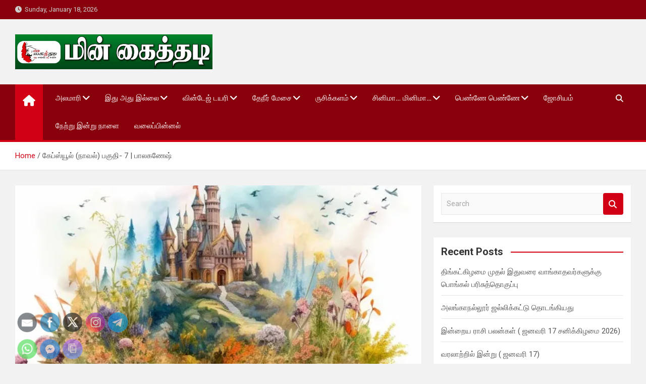

--- FILE ---
content_type: text/html; charset=UTF-8
request_url: https://minkaithadi.com/?p=54342
body_size: 22436
content:
<!doctype html>
<html lang="en-US" prefix="og: https://ogp.me/ns#">
<head>
	<meta charset="UTF-8">
	<meta name="viewport" content="width=device-width, initial-scale=1, shrink-to-fit=no">
	<link rel="profile" href="https://gmpg.org/xfn/11">

		<style>img:is([sizes="auto" i], [sizes^="auto," i]) { contain-intrinsic-size: 3000px 1500px }</style>
	
<!-- Search Engine Optimization by Rank Math PRO - https://rankmath.com/ -->
<title>கேப்ஸ்யூல் (நாவல்) பகுதி- 7 | பாலகணேஷ் - Minkaithadi</title>
<meta name="description" content="ஒரு சரித்திர நாவலைக்கூட துப்பறியும் நவீனத்தின் விறுவிறுப்புடன் எழுத முடியும் என்று நிரூபித்திருக்கிறார் ஸ்ரீவேணுகோபாலன். இவரை நினைக்கும் போதெல்லாம்"/>
<meta name="robots" content="follow, index, max-snippet:-1, max-video-preview:-1, max-image-preview:large"/>
<link rel="canonical" href="https://minkaithadi.com/?p=54342" />
<meta property="og:locale" content="en_US" />
<meta property="og:type" content="article" />
<meta property="og:title" content="கேப்ஸ்யூல் (நாவல்) பகுதி- 7 | பாலகணேஷ் - Minkaithadi" />
<meta property="og:description" content="ஒரு சரித்திர நாவலைக்கூட துப்பறியும் நவீனத்தின் விறுவிறுப்புடன் எழுத முடியும் என்று நிரூபித்திருக்கிறார் ஸ்ரீவேணுகோபாலன். இவரை நினைக்கும் போதெல்லாம்" />
<meta property="og:url" content="https://minkaithadi.com/?p=54342" />
<meta property="og:site_name" content="Minkaithadi" />
<meta property="article:section" content="எழுத்தாளர் பேனாமுனை" />
<meta property="og:updated_time" content="2024-05-04T17:56:16+05:30" />
<meta property="og:image" content="https://i0.wp.com/minkaithadi.com/wp-content/uploads/2024/04/Screenshot-2024-04-13-100752.jpg" />
<meta property="og:image:secure_url" content="https://i0.wp.com/minkaithadi.com/wp-content/uploads/2024/04/Screenshot-2024-04-13-100752.jpg" />
<meta property="og:image:width" content="610" />
<meta property="og:image:height" content="527" />
<meta property="og:image:alt" content="கேப்ஸ்யூல் (நாவல்) பகுதி- 7 | பாலகணேஷ்" />
<meta property="og:image:type" content="image/jpeg" />
<meta property="article:published_time" content="2024-04-28T06:03:00+05:30" />
<meta property="article:modified_time" content="2024-05-04T17:56:16+05:30" />
<meta name="twitter:card" content="summary_large_image" />
<meta name="twitter:title" content="கேப்ஸ்யூல் (நாவல்) பகுதி- 7 | பாலகணேஷ் - Minkaithadi" />
<meta name="twitter:description" content="ஒரு சரித்திர நாவலைக்கூட துப்பறியும் நவீனத்தின் விறுவிறுப்புடன் எழுத முடியும் என்று நிரூபித்திருக்கிறார் ஸ்ரீவேணுகோபாலன். இவரை நினைக்கும் போதெல்லாம்" />
<meta name="twitter:image" content="https://i0.wp.com/minkaithadi.com/wp-content/uploads/2024/04/Screenshot-2024-04-13-100752.jpg" />
<meta name="twitter:label1" content="Written by" />
<meta name="twitter:data1" content="சதீஸ்" />
<meta name="twitter:label2" content="Time to read" />
<meta name="twitter:data2" content="12 minutes" />
<script type="application/ld+json" class="rank-math-schema-pro">{"@context":"https://schema.org","@graph":[{"@type":["Person","Organization"],"@id":"https://minkaithadi.com/#person","name":"Minkaithadi","logo":{"@type":"ImageObject","@id":"https://minkaithadi.com/#logo","url":"https://minkaithadi.com/wp-content/uploads/2022/08/cropped-Logo-Web.jpg","contentUrl":"https://minkaithadi.com/wp-content/uploads/2022/08/cropped-Logo-Web.jpg","caption":"Minkaithadi","inLanguage":"en-US","width":"512","height":"512"},"image":{"@type":"ImageObject","@id":"https://minkaithadi.com/#logo","url":"https://minkaithadi.com/wp-content/uploads/2022/08/cropped-Logo-Web.jpg","contentUrl":"https://minkaithadi.com/wp-content/uploads/2022/08/cropped-Logo-Web.jpg","caption":"Minkaithadi","inLanguage":"en-US","width":"512","height":"512"}},{"@type":"WebSite","@id":"https://minkaithadi.com/#website","url":"https://minkaithadi.com","name":"Minkaithadi","publisher":{"@id":"https://minkaithadi.com/#person"},"inLanguage":"en-US"},{"@type":"ImageObject","@id":"https://i0.wp.com/minkaithadi.com/wp-content/uploads/2024/04/Screenshot-2024-04-13-100752.jpg?fit=610%2C527&amp;ssl=1","url":"https://i0.wp.com/minkaithadi.com/wp-content/uploads/2024/04/Screenshot-2024-04-13-100752.jpg?fit=610%2C527&amp;ssl=1","width":"610","height":"527","inLanguage":"en-US"},{"@type":"WebPage","@id":"https://minkaithadi.com/?p=54342#webpage","url":"https://minkaithadi.com/?p=54342","name":"\u0b95\u0bc7\u0baa\u0bcd\u0bb8\u0bcd\u0baf\u0bc2\u0bb2\u0bcd (\u0ba8\u0bbe\u0bb5\u0bb2\u0bcd) \u0baa\u0b95\u0bc1\u0ba4\u0bbf- 7 | \u0baa\u0bbe\u0bb2\u0b95\u0ba3\u0bc7\u0bb7\u0bcd - Minkaithadi","datePublished":"2024-04-28T06:03:00+05:30","dateModified":"2024-05-04T17:56:16+05:30","isPartOf":{"@id":"https://minkaithadi.com/#website"},"primaryImageOfPage":{"@id":"https://i0.wp.com/minkaithadi.com/wp-content/uploads/2024/04/Screenshot-2024-04-13-100752.jpg?fit=610%2C527&amp;ssl=1"},"inLanguage":"en-US"},{"@type":"Person","@id":"https://minkaithadi.com/author/thabaalpetty","name":"\u0b9a\u0ba4\u0bc0\u0bb8\u0bcd","url":"https://minkaithadi.com/author/thabaalpetty","image":{"@type":"ImageObject","@id":"https://secure.gravatar.com/avatar/2b3287518930b291428527c598420f89?s=96&amp;d=mm&amp;r=g","url":"https://secure.gravatar.com/avatar/2b3287518930b291428527c598420f89?s=96&amp;d=mm&amp;r=g","caption":"\u0b9a\u0ba4\u0bc0\u0bb8\u0bcd","inLanguage":"en-US"}},{"@type":"BlogPosting","headline":"\u0b95\u0bc7\u0baa\u0bcd\u0bb8\u0bcd\u0baf\u0bc2\u0bb2\u0bcd (\u0ba8\u0bbe\u0bb5\u0bb2\u0bcd) \u0baa\u0b95\u0bc1\u0ba4\u0bbf- 7 | \u0baa\u0bbe\u0bb2\u0b95\u0ba3\u0bc7\u0bb7\u0bcd - Minkaithadi","datePublished":"2024-04-28T06:03:00+05:30","dateModified":"2024-05-04T17:56:16+05:30","articleSection":"\u0b8e\u0bb4\u0bc1\u0ba4\u0bcd\u0ba4\u0bbe\u0bb3\u0bb0\u0bcd \u0baa\u0bc7\u0ba9\u0bbe\u0bae\u0bc1\u0ba9\u0bc8, \u0ba4\u0bca\u0b9f\u0bb0\u0bcd, \u200b\u0bb0\u0bc6\u0baf\u0bbf\u0ba9\u0bcd\u200b\u0baa\u0bc7\u0bbe \u200b\u0ba4\u0bc6\u0bbe\u0b9f\u0bb0\u0bcd\u0b95\u0bb3\u0bcd","author":{"@id":"https://minkaithadi.com/author/thabaalpetty","name":"\u0b9a\u0ba4\u0bc0\u0bb8\u0bcd"},"publisher":{"@id":"https://minkaithadi.com/#person"},"description":"\u0b92\u0bb0\u0bc1 \u0b9a\u0bb0\u0bbf\u0ba4\u0bcd\u0ba4\u0bbf\u0bb0 \u0ba8\u0bbe\u0bb5\u0bb2\u0bc8\u0b95\u0bcd\u0b95\u0bc2\u0b9f \u0ba4\u0bc1\u0baa\u0bcd\u0baa\u0bb1\u0bbf\u0baf\u0bc1\u0bae\u0bcd \u0ba8\u0bb5\u0bc0\u0ba9\u0ba4\u0bcd\u0ba4\u0bbf\u0ba9\u0bcd \u0bb5\u0bbf\u0bb1\u0bc1\u0bb5\u0bbf\u0bb1\u0bc1\u0baa\u0bcd\u0baa\u0bc1\u0b9f\u0ba9\u0bcd \u0b8e\u0bb4\u0bc1\u0ba4 \u0bae\u0bc1\u0b9f\u0bbf\u0baf\u0bc1\u0bae\u0bcd \u0b8e\u0ba9\u0bcd\u0bb1\u0bc1 \u0ba8\u0bbf\u0bb0\u0bc2\u0baa\u0bbf\u0ba4\u0bcd\u0ba4\u0bbf\u0bb0\u0bc1\u0b95\u0bcd\u0b95\u0bbf\u0bb1\u0bbe\u0bb0\u0bcd \u0bb8\u0bcd\u0bb0\u0bc0\u0bb5\u0bc7\u0ba3\u0bc1\u0b95\u0bcb\u0baa\u0bbe\u0bb2\u0ba9\u0bcd. \u0b87\u0bb5\u0bb0\u0bc8 \u0ba8\u0bbf\u0ba9\u0bc8\u0b95\u0bcd\u0b95\u0bc1\u0bae\u0bcd \u0baa\u0bcb\u0ba4\u0bc6\u0bb2\u0bcd\u0bb2\u0bbe\u0bae\u0bcd","name":"\u0b95\u0bc7\u0baa\u0bcd\u0bb8\u0bcd\u0baf\u0bc2\u0bb2\u0bcd (\u0ba8\u0bbe\u0bb5\u0bb2\u0bcd) \u0baa\u0b95\u0bc1\u0ba4\u0bbf- 7 | \u0baa\u0bbe\u0bb2\u0b95\u0ba3\u0bc7\u0bb7\u0bcd - Minkaithadi","@id":"https://minkaithadi.com/?p=54342#richSnippet","isPartOf":{"@id":"https://minkaithadi.com/?p=54342#webpage"},"image":{"@id":"https://i0.wp.com/minkaithadi.com/wp-content/uploads/2024/04/Screenshot-2024-04-13-100752.jpg?fit=610%2C527&amp;ssl=1"},"inLanguage":"en-US","mainEntityOfPage":{"@id":"https://minkaithadi.com/?p=54342#webpage"}}]}</script>
<!-- /Rank Math WordPress SEO plugin -->

<link rel='dns-prefetch' href='//www.googletagmanager.com' />
<link rel='dns-prefetch' href='//stats.wp.com' />
<link rel='dns-prefetch' href='//fonts.googleapis.com' />
<link rel='dns-prefetch' href='//pagead2.googlesyndication.com' />
<link rel='preconnect' href='//i0.wp.com' />
<link rel="alternate" type="application/rss+xml" title="Minkaithadi &raquo; Feed" href="https://minkaithadi.com/?feed=rss2" />
<link rel="alternate" type="application/rss+xml" title="Minkaithadi &raquo; Comments Feed" href="https://minkaithadi.com/?feed=comments-rss2" />
<link rel="alternate" type="application/rss+xml" title="Minkaithadi &raquo; கேப்ஸ்யூல் (நாவல்) பகுதி- 7 | பாலகணேஷ் Comments Feed" href="https://minkaithadi.com/?feed=rss2&#038;p=54342" />
<script>
window._wpemojiSettings = {"baseUrl":"https:\/\/s.w.org\/images\/core\/emoji\/15.0.3\/72x72\/","ext":".png","svgUrl":"https:\/\/s.w.org\/images\/core\/emoji\/15.0.3\/svg\/","svgExt":".svg","source":{"concatemoji":"https:\/\/minkaithadi.com\/wp-includes\/js\/wp-emoji-release.min.js?ver=6.7.4"}};
/*! This file is auto-generated */
!function(i,n){var o,s,e;function c(e){try{var t={supportTests:e,timestamp:(new Date).valueOf()};sessionStorage.setItem(o,JSON.stringify(t))}catch(e){}}function p(e,t,n){e.clearRect(0,0,e.canvas.width,e.canvas.height),e.fillText(t,0,0);var t=new Uint32Array(e.getImageData(0,0,e.canvas.width,e.canvas.height).data),r=(e.clearRect(0,0,e.canvas.width,e.canvas.height),e.fillText(n,0,0),new Uint32Array(e.getImageData(0,0,e.canvas.width,e.canvas.height).data));return t.every(function(e,t){return e===r[t]})}function u(e,t,n){switch(t){case"flag":return n(e,"\ud83c\udff3\ufe0f\u200d\u26a7\ufe0f","\ud83c\udff3\ufe0f\u200b\u26a7\ufe0f")?!1:!n(e,"\ud83c\uddfa\ud83c\uddf3","\ud83c\uddfa\u200b\ud83c\uddf3")&&!n(e,"\ud83c\udff4\udb40\udc67\udb40\udc62\udb40\udc65\udb40\udc6e\udb40\udc67\udb40\udc7f","\ud83c\udff4\u200b\udb40\udc67\u200b\udb40\udc62\u200b\udb40\udc65\u200b\udb40\udc6e\u200b\udb40\udc67\u200b\udb40\udc7f");case"emoji":return!n(e,"\ud83d\udc26\u200d\u2b1b","\ud83d\udc26\u200b\u2b1b")}return!1}function f(e,t,n){var r="undefined"!=typeof WorkerGlobalScope&&self instanceof WorkerGlobalScope?new OffscreenCanvas(300,150):i.createElement("canvas"),a=r.getContext("2d",{willReadFrequently:!0}),o=(a.textBaseline="top",a.font="600 32px Arial",{});return e.forEach(function(e){o[e]=t(a,e,n)}),o}function t(e){var t=i.createElement("script");t.src=e,t.defer=!0,i.head.appendChild(t)}"undefined"!=typeof Promise&&(o="wpEmojiSettingsSupports",s=["flag","emoji"],n.supports={everything:!0,everythingExceptFlag:!0},e=new Promise(function(e){i.addEventListener("DOMContentLoaded",e,{once:!0})}),new Promise(function(t){var n=function(){try{var e=JSON.parse(sessionStorage.getItem(o));if("object"==typeof e&&"number"==typeof e.timestamp&&(new Date).valueOf()<e.timestamp+604800&&"object"==typeof e.supportTests)return e.supportTests}catch(e){}return null}();if(!n){if("undefined"!=typeof Worker&&"undefined"!=typeof OffscreenCanvas&&"undefined"!=typeof URL&&URL.createObjectURL&&"undefined"!=typeof Blob)try{var e="postMessage("+f.toString()+"("+[JSON.stringify(s),u.toString(),p.toString()].join(",")+"));",r=new Blob([e],{type:"text/javascript"}),a=new Worker(URL.createObjectURL(r),{name:"wpTestEmojiSupports"});return void(a.onmessage=function(e){c(n=e.data),a.terminate(),t(n)})}catch(e){}c(n=f(s,u,p))}t(n)}).then(function(e){for(var t in e)n.supports[t]=e[t],n.supports.everything=n.supports.everything&&n.supports[t],"flag"!==t&&(n.supports.everythingExceptFlag=n.supports.everythingExceptFlag&&n.supports[t]);n.supports.everythingExceptFlag=n.supports.everythingExceptFlag&&!n.supports.flag,n.DOMReady=!1,n.readyCallback=function(){n.DOMReady=!0}}).then(function(){return e}).then(function(){var e;n.supports.everything||(n.readyCallback(),(e=n.source||{}).concatemoji?t(e.concatemoji):e.wpemoji&&e.twemoji&&(t(e.twemoji),t(e.wpemoji)))}))}((window,document),window._wpemojiSettings);
</script>
<style id='wp-emoji-styles-inline-css'>

	img.wp-smiley, img.emoji {
		display: inline !important;
		border: none !important;
		box-shadow: none !important;
		height: 1em !important;
		width: 1em !important;
		margin: 0 0.07em !important;
		vertical-align: -0.1em !important;
		background: none !important;
		padding: 0 !important;
	}
</style>
<link rel='stylesheet' id='wp-block-library-css' href='https://minkaithadi.com/wp-includes/css/dist/block-library/style.min.css?ver=6.7.4' media='all' />
<link rel='stylesheet' id='mediaelement-css' href='https://minkaithadi.com/wp-includes/js/mediaelement/mediaelementplayer-legacy.min.css?ver=4.2.17' media='all' />
<link rel='stylesheet' id='wp-mediaelement-css' href='https://minkaithadi.com/wp-includes/js/mediaelement/wp-mediaelement.min.css?ver=6.7.4' media='all' />
<style id='jetpack-sharing-buttons-style-inline-css'>
.jetpack-sharing-buttons__services-list{display:flex;flex-direction:row;flex-wrap:wrap;gap:0;list-style-type:none;margin:5px;padding:0}.jetpack-sharing-buttons__services-list.has-small-icon-size{font-size:12px}.jetpack-sharing-buttons__services-list.has-normal-icon-size{font-size:16px}.jetpack-sharing-buttons__services-list.has-large-icon-size{font-size:24px}.jetpack-sharing-buttons__services-list.has-huge-icon-size{font-size:36px}@media print{.jetpack-sharing-buttons__services-list{display:none!important}}.editor-styles-wrapper .wp-block-jetpack-sharing-buttons{gap:0;padding-inline-start:0}ul.jetpack-sharing-buttons__services-list.has-background{padding:1.25em 2.375em}
</style>
<style id='classic-theme-styles-inline-css'>
/*! This file is auto-generated */
.wp-block-button__link{color:#fff;background-color:#32373c;border-radius:9999px;box-shadow:none;text-decoration:none;padding:calc(.667em + 2px) calc(1.333em + 2px);font-size:1.125em}.wp-block-file__button{background:#32373c;color:#fff;text-decoration:none}
</style>
<style id='global-styles-inline-css'>
:root{--wp--preset--aspect-ratio--square: 1;--wp--preset--aspect-ratio--4-3: 4/3;--wp--preset--aspect-ratio--3-4: 3/4;--wp--preset--aspect-ratio--3-2: 3/2;--wp--preset--aspect-ratio--2-3: 2/3;--wp--preset--aspect-ratio--16-9: 16/9;--wp--preset--aspect-ratio--9-16: 9/16;--wp--preset--color--black: #000000;--wp--preset--color--cyan-bluish-gray: #abb8c3;--wp--preset--color--white: #ffffff;--wp--preset--color--pale-pink: #f78da7;--wp--preset--color--vivid-red: #cf2e2e;--wp--preset--color--luminous-vivid-orange: #ff6900;--wp--preset--color--luminous-vivid-amber: #fcb900;--wp--preset--color--light-green-cyan: #7bdcb5;--wp--preset--color--vivid-green-cyan: #00d084;--wp--preset--color--pale-cyan-blue: #8ed1fc;--wp--preset--color--vivid-cyan-blue: #0693e3;--wp--preset--color--vivid-purple: #9b51e0;--wp--preset--gradient--vivid-cyan-blue-to-vivid-purple: linear-gradient(135deg,rgba(6,147,227,1) 0%,rgb(155,81,224) 100%);--wp--preset--gradient--light-green-cyan-to-vivid-green-cyan: linear-gradient(135deg,rgb(122,220,180) 0%,rgb(0,208,130) 100%);--wp--preset--gradient--luminous-vivid-amber-to-luminous-vivid-orange: linear-gradient(135deg,rgba(252,185,0,1) 0%,rgba(255,105,0,1) 100%);--wp--preset--gradient--luminous-vivid-orange-to-vivid-red: linear-gradient(135deg,rgba(255,105,0,1) 0%,rgb(207,46,46) 100%);--wp--preset--gradient--very-light-gray-to-cyan-bluish-gray: linear-gradient(135deg,rgb(238,238,238) 0%,rgb(169,184,195) 100%);--wp--preset--gradient--cool-to-warm-spectrum: linear-gradient(135deg,rgb(74,234,220) 0%,rgb(151,120,209) 20%,rgb(207,42,186) 40%,rgb(238,44,130) 60%,rgb(251,105,98) 80%,rgb(254,248,76) 100%);--wp--preset--gradient--blush-light-purple: linear-gradient(135deg,rgb(255,206,236) 0%,rgb(152,150,240) 100%);--wp--preset--gradient--blush-bordeaux: linear-gradient(135deg,rgb(254,205,165) 0%,rgb(254,45,45) 50%,rgb(107,0,62) 100%);--wp--preset--gradient--luminous-dusk: linear-gradient(135deg,rgb(255,203,112) 0%,rgb(199,81,192) 50%,rgb(65,88,208) 100%);--wp--preset--gradient--pale-ocean: linear-gradient(135deg,rgb(255,245,203) 0%,rgb(182,227,212) 50%,rgb(51,167,181) 100%);--wp--preset--gradient--electric-grass: linear-gradient(135deg,rgb(202,248,128) 0%,rgb(113,206,126) 100%);--wp--preset--gradient--midnight: linear-gradient(135deg,rgb(2,3,129) 0%,rgb(40,116,252) 100%);--wp--preset--font-size--small: 13px;--wp--preset--font-size--medium: 20px;--wp--preset--font-size--large: 36px;--wp--preset--font-size--x-large: 42px;--wp--preset--spacing--20: 0.44rem;--wp--preset--spacing--30: 0.67rem;--wp--preset--spacing--40: 1rem;--wp--preset--spacing--50: 1.5rem;--wp--preset--spacing--60: 2.25rem;--wp--preset--spacing--70: 3.38rem;--wp--preset--spacing--80: 5.06rem;--wp--preset--shadow--natural: 6px 6px 9px rgba(0, 0, 0, 0.2);--wp--preset--shadow--deep: 12px 12px 50px rgba(0, 0, 0, 0.4);--wp--preset--shadow--sharp: 6px 6px 0px rgba(0, 0, 0, 0.2);--wp--preset--shadow--outlined: 6px 6px 0px -3px rgba(255, 255, 255, 1), 6px 6px rgba(0, 0, 0, 1);--wp--preset--shadow--crisp: 6px 6px 0px rgba(0, 0, 0, 1);}:where(.is-layout-flex){gap: 0.5em;}:where(.is-layout-grid){gap: 0.5em;}body .is-layout-flex{display: flex;}.is-layout-flex{flex-wrap: wrap;align-items: center;}.is-layout-flex > :is(*, div){margin: 0;}body .is-layout-grid{display: grid;}.is-layout-grid > :is(*, div){margin: 0;}:where(.wp-block-columns.is-layout-flex){gap: 2em;}:where(.wp-block-columns.is-layout-grid){gap: 2em;}:where(.wp-block-post-template.is-layout-flex){gap: 1.25em;}:where(.wp-block-post-template.is-layout-grid){gap: 1.25em;}.has-black-color{color: var(--wp--preset--color--black) !important;}.has-cyan-bluish-gray-color{color: var(--wp--preset--color--cyan-bluish-gray) !important;}.has-white-color{color: var(--wp--preset--color--white) !important;}.has-pale-pink-color{color: var(--wp--preset--color--pale-pink) !important;}.has-vivid-red-color{color: var(--wp--preset--color--vivid-red) !important;}.has-luminous-vivid-orange-color{color: var(--wp--preset--color--luminous-vivid-orange) !important;}.has-luminous-vivid-amber-color{color: var(--wp--preset--color--luminous-vivid-amber) !important;}.has-light-green-cyan-color{color: var(--wp--preset--color--light-green-cyan) !important;}.has-vivid-green-cyan-color{color: var(--wp--preset--color--vivid-green-cyan) !important;}.has-pale-cyan-blue-color{color: var(--wp--preset--color--pale-cyan-blue) !important;}.has-vivid-cyan-blue-color{color: var(--wp--preset--color--vivid-cyan-blue) !important;}.has-vivid-purple-color{color: var(--wp--preset--color--vivid-purple) !important;}.has-black-background-color{background-color: var(--wp--preset--color--black) !important;}.has-cyan-bluish-gray-background-color{background-color: var(--wp--preset--color--cyan-bluish-gray) !important;}.has-white-background-color{background-color: var(--wp--preset--color--white) !important;}.has-pale-pink-background-color{background-color: var(--wp--preset--color--pale-pink) !important;}.has-vivid-red-background-color{background-color: var(--wp--preset--color--vivid-red) !important;}.has-luminous-vivid-orange-background-color{background-color: var(--wp--preset--color--luminous-vivid-orange) !important;}.has-luminous-vivid-amber-background-color{background-color: var(--wp--preset--color--luminous-vivid-amber) !important;}.has-light-green-cyan-background-color{background-color: var(--wp--preset--color--light-green-cyan) !important;}.has-vivid-green-cyan-background-color{background-color: var(--wp--preset--color--vivid-green-cyan) !important;}.has-pale-cyan-blue-background-color{background-color: var(--wp--preset--color--pale-cyan-blue) !important;}.has-vivid-cyan-blue-background-color{background-color: var(--wp--preset--color--vivid-cyan-blue) !important;}.has-vivid-purple-background-color{background-color: var(--wp--preset--color--vivid-purple) !important;}.has-black-border-color{border-color: var(--wp--preset--color--black) !important;}.has-cyan-bluish-gray-border-color{border-color: var(--wp--preset--color--cyan-bluish-gray) !important;}.has-white-border-color{border-color: var(--wp--preset--color--white) !important;}.has-pale-pink-border-color{border-color: var(--wp--preset--color--pale-pink) !important;}.has-vivid-red-border-color{border-color: var(--wp--preset--color--vivid-red) !important;}.has-luminous-vivid-orange-border-color{border-color: var(--wp--preset--color--luminous-vivid-orange) !important;}.has-luminous-vivid-amber-border-color{border-color: var(--wp--preset--color--luminous-vivid-amber) !important;}.has-light-green-cyan-border-color{border-color: var(--wp--preset--color--light-green-cyan) !important;}.has-vivid-green-cyan-border-color{border-color: var(--wp--preset--color--vivid-green-cyan) !important;}.has-pale-cyan-blue-border-color{border-color: var(--wp--preset--color--pale-cyan-blue) !important;}.has-vivid-cyan-blue-border-color{border-color: var(--wp--preset--color--vivid-cyan-blue) !important;}.has-vivid-purple-border-color{border-color: var(--wp--preset--color--vivid-purple) !important;}.has-vivid-cyan-blue-to-vivid-purple-gradient-background{background: var(--wp--preset--gradient--vivid-cyan-blue-to-vivid-purple) !important;}.has-light-green-cyan-to-vivid-green-cyan-gradient-background{background: var(--wp--preset--gradient--light-green-cyan-to-vivid-green-cyan) !important;}.has-luminous-vivid-amber-to-luminous-vivid-orange-gradient-background{background: var(--wp--preset--gradient--luminous-vivid-amber-to-luminous-vivid-orange) !important;}.has-luminous-vivid-orange-to-vivid-red-gradient-background{background: var(--wp--preset--gradient--luminous-vivid-orange-to-vivid-red) !important;}.has-very-light-gray-to-cyan-bluish-gray-gradient-background{background: var(--wp--preset--gradient--very-light-gray-to-cyan-bluish-gray) !important;}.has-cool-to-warm-spectrum-gradient-background{background: var(--wp--preset--gradient--cool-to-warm-spectrum) !important;}.has-blush-light-purple-gradient-background{background: var(--wp--preset--gradient--blush-light-purple) !important;}.has-blush-bordeaux-gradient-background{background: var(--wp--preset--gradient--blush-bordeaux) !important;}.has-luminous-dusk-gradient-background{background: var(--wp--preset--gradient--luminous-dusk) !important;}.has-pale-ocean-gradient-background{background: var(--wp--preset--gradient--pale-ocean) !important;}.has-electric-grass-gradient-background{background: var(--wp--preset--gradient--electric-grass) !important;}.has-midnight-gradient-background{background: var(--wp--preset--gradient--midnight) !important;}.has-small-font-size{font-size: var(--wp--preset--font-size--small) !important;}.has-medium-font-size{font-size: var(--wp--preset--font-size--medium) !important;}.has-large-font-size{font-size: var(--wp--preset--font-size--large) !important;}.has-x-large-font-size{font-size: var(--wp--preset--font-size--x-large) !important;}
:where(.wp-block-post-template.is-layout-flex){gap: 1.25em;}:where(.wp-block-post-template.is-layout-grid){gap: 1.25em;}
:where(.wp-block-columns.is-layout-flex){gap: 2em;}:where(.wp-block-columns.is-layout-grid){gap: 2em;}
:root :where(.wp-block-pullquote){font-size: 1.5em;line-height: 1.6;}
</style>
<link rel='stylesheet' id='contact-form-7-css' href='https://minkaithadi.com/wp-content/plugins/contact-form-7/includes/css/styles.css?ver=6.0.6' media='all' />
<link rel='stylesheet' id='dashicons-css' href='https://minkaithadi.com/wp-includes/css/dashicons.min.css?ver=6.7.4' media='all' />
<link rel='stylesheet' id='post-views-counter-frontend-css' href='https://minkaithadi.com/wp-content/plugins/post-views-counter/css/frontend.min.css?ver=1.5.2' media='all' />
<link rel='stylesheet' id='SFSImainCss-css' href='https://minkaithadi.com/wp-content/plugins/ultimate-social-media-icons/css/sfsi-style.css?ver=2.9.5' media='all' />
<link rel='stylesheet' id='bootstrap-style-css' href='https://minkaithadi.com/wp-content/themes/magazinenp/assets/vendor/bootstrap/css/bootstrap.min.css?ver=5.3.2' media='all' />
<link rel='stylesheet' id='font-awesome-style-css' href='https://minkaithadi.com/wp-content/themes/magazinenp/assets/vendor/font-awesome/css/font-awesome.css?ver=6.7.4' media='all' />
<link rel='stylesheet' id='magazinenp-google-fonts-css' href='//fonts.googleapis.com/css?family=Roboto%3A100%2C300%2C300i%2C400%2C400i%2C500%2C500i%2C700%2C700i&#038;ver=6.7.4' media='all' />
<link rel='stylesheet' id='owl-carousel-css' href='https://minkaithadi.com/wp-content/themes/magazinenp/assets/vendor/owl-carousel/owl.carousel.min.css?ver=2.3.4' media='all' />
<link rel='stylesheet' id='magazinenp-main-style-css' href='https://minkaithadi.com/wp-content/themes/magazinenp/assets/css/magazinenp.css?ver=1.2.8' media='all' />
<link rel='stylesheet' id='magazinenp-style-css' href='https://minkaithadi.com/wp-content/themes/magazineplus/style.css?ver=6.7.4' media='all' />
<script id="post-views-counter-frontend-js-before">
var pvcArgsFrontend = {"mode":"js","postID":54342,"requestURL":"https:\/\/minkaithadi.com\/wp-admin\/admin-ajax.php","nonce":"604f850e5f","dataStorage":"cookies","multisite":false,"path":"\/","domain":""};
</script>
<script src="https://minkaithadi.com/wp-content/plugins/post-views-counter/js/frontend.min.js?ver=1.5.2" id="post-views-counter-frontend-js"></script>
<script src="https://minkaithadi.com/wp-includes/js/jquery/jquery.min.js?ver=3.7.1" id="jquery-core-js"></script>
<script src="https://minkaithadi.com/wp-includes/js/jquery/jquery-migrate.min.js?ver=3.4.1" id="jquery-migrate-js"></script>

<!-- Google tag (gtag.js) snippet added by Site Kit -->
<!-- Google Analytics snippet added by Site Kit -->
<script src="https://www.googletagmanager.com/gtag/js?id=GT-WP4RLRRG" id="google_gtagjs-js" async></script>
<script id="google_gtagjs-js-after">
window.dataLayer = window.dataLayer || [];function gtag(){dataLayer.push(arguments);}
gtag("set","linker",{"domains":["minkaithadi.com"]});
gtag("js", new Date());
gtag("set", "developer_id.dZTNiMT", true);
gtag("config", "GT-WP4RLRRG");
 window._googlesitekit = window._googlesitekit || {}; window._googlesitekit.throttledEvents = []; window._googlesitekit.gtagEvent = (name, data) => { var key = JSON.stringify( { name, data } ); if ( !! window._googlesitekit.throttledEvents[ key ] ) { return; } window._googlesitekit.throttledEvents[ key ] = true; setTimeout( () => { delete window._googlesitekit.throttledEvents[ key ]; }, 5 ); gtag( "event", name, { ...data, event_source: "site-kit" } ); };
</script>
<link rel="https://api.w.org/" href="https://minkaithadi.com/index.php?rest_route=/" /><link rel="alternate" title="JSON" type="application/json" href="https://minkaithadi.com/index.php?rest_route=/wp/v2/posts/54342" /><link rel="EditURI" type="application/rsd+xml" title="RSD" href="https://minkaithadi.com/xmlrpc.php?rsd" />
<meta name="generator" content="WordPress 6.7.4" />
<link rel='shortlink' href='https://minkaithadi.com/?p=54342' />
<link rel="alternate" title="oEmbed (JSON)" type="application/json+oembed" href="https://minkaithadi.com/index.php?rest_route=%2Foembed%2F1.0%2Fembed&#038;url=https%3A%2F%2Fminkaithadi.com%2F%3Fp%3D54342" />
<link rel="alternate" title="oEmbed (XML)" type="text/xml+oembed" href="https://minkaithadi.com/index.php?rest_route=%2Foembed%2F1.0%2Fembed&#038;url=https%3A%2F%2Fminkaithadi.com%2F%3Fp%3D54342&#038;format=xml" />
<meta name="generator" content="Site Kit by Google 1.170.0" /><meta name="follow.[base64]" content="80wxWdjk2se4sAUDVBTh"/>	<style>img#wpstats{display:none}</style>
		
        <style class="magazinenp-dynamic-css">

            .mnp-category-item.mnp-cat-5{background-color:#f92794!important}.mnp-category-item.mnp-cat-5:hover{background-color:#c70062!important}.mnp-category-item.mnp-cat-1{background-color:#dd9933!important}.mnp-category-item.mnp-cat-1:hover{background-color:#ab6701!important}.mnp-category-item.mnp-cat-2{background-color:#8224e3!important}.mnp-category-item.mnp-cat-2:hover{background-color:#5000b1!important}.mnp-category-item.mnp-cat-3{background-color:#59d600!important}.mnp-category-item.mnp-cat-3:hover{background-color:#27a400!important}.mnp-category-item.mnp-cat-4{background-color:#dd3333!important}.mnp-category-item.mnp-cat-4:hover{background-color:#ab0101!important}
        </style>

        <meta name="google-site-verification" content="XvYu1e16OEm2e4hCyD5ftXoDkvgYQMvA-UWSRdFwL-M">
<!-- Google AdSense meta tags added by Site Kit -->
<meta name="google-adsense-platform-account" content="ca-host-pub-2644536267352236">
<meta name="google-adsense-platform-domain" content="sitekit.withgoogle.com">
<!-- End Google AdSense meta tags added by Site Kit -->
<meta name="generator" content="Elementor 3.28.3; features: e_font_icon_svg, additional_custom_breakpoints, e_local_google_fonts; settings: css_print_method-external, google_font-enabled, font_display-auto">
<style>.recentcomments a{display:inline !important;padding:0 !important;margin:0 !important;}</style>			<style>
				.e-con.e-parent:nth-of-type(n+4):not(.e-lazyloaded):not(.e-no-lazyload),
				.e-con.e-parent:nth-of-type(n+4):not(.e-lazyloaded):not(.e-no-lazyload) * {
					background-image: none !important;
				}
				@media screen and (max-height: 1024px) {
					.e-con.e-parent:nth-of-type(n+3):not(.e-lazyloaded):not(.e-no-lazyload),
					.e-con.e-parent:nth-of-type(n+3):not(.e-lazyloaded):not(.e-no-lazyload) * {
						background-image: none !important;
					}
				}
				@media screen and (max-height: 640px) {
					.e-con.e-parent:nth-of-type(n+2):not(.e-lazyloaded):not(.e-no-lazyload),
					.e-con.e-parent:nth-of-type(n+2):not(.e-lazyloaded):not(.e-no-lazyload) * {
						background-image: none !important;
					}
				}
			</style>
					<style>
						.site-title,
			.site-description {
				position: absolute;
				clip: rect(1px, 1px, 1px, 1px);
			}

					</style>
		
<!-- Google AdSense snippet added by Site Kit -->
<script async src="https://pagead2.googlesyndication.com/pagead/js/adsbygoogle.js?client=ca-pub-4790168258699771&amp;host=ca-host-pub-2644536267352236" crossorigin="anonymous"></script>

<!-- End Google AdSense snippet added by Site Kit -->
<link rel="icon" href="https://i0.wp.com/minkaithadi.com/wp-content/uploads/2022/08/cropped-Logo-Web.jpg?fit=32%2C32&#038;ssl=1" sizes="32x32" />
<link rel="icon" href="https://i0.wp.com/minkaithadi.com/wp-content/uploads/2022/08/cropped-Logo-Web.jpg?fit=192%2C192&#038;ssl=1" sizes="192x192" />
<link rel="apple-touch-icon" href="https://i0.wp.com/minkaithadi.com/wp-content/uploads/2022/08/cropped-Logo-Web.jpg?fit=180%2C180&#038;ssl=1" />
<meta name="msapplication-TileImage" content="https://i0.wp.com/minkaithadi.com/wp-content/uploads/2022/08/cropped-Logo-Web.jpg?fit=270%2C270&#038;ssl=1" />
</head>

<body class="post-template-default single single-post postid-54342 single-format-standard wp-custom-logo theme-body sfsi_actvite_theme_animated_icons group-blog title-style4 magazinenp-image-hover-effect-theme_default right full_width_content_layout elementor-default elementor-kit-10837">


<div id="page" class="site">
	<a class="skip-link screen-reader-text" href="#content">Skip to content</a>
	<header id="masthead" class="site-header">
		<div class="mnp-top-header">
    <div class="container">
        <div class="row gutter-10">
                            <div class="col col-sm mnp-date-section">
                    <div class="date">
                        <ul>
                            <li>
                                <i class="mnp-icon fa fa-clock"></i>&nbsp;&nbsp;Sunday, January 18, 2026                            </li>
                        </ul>
                    </div>
                </div>
            
                    </div>
    </div>
</div><div class="mnp-mid-header" >
    <div class="container">
        <div class="row align-items-center">
            <div class="col-lg-4 mnp-branding-wrap">
                <div class="site-branding navbar-brand">
                    <a href="https://minkaithadi.com/" class="custom-logo-link" rel="home"><img fetchpriority="high" width="2297" height="407" src="https://i0.wp.com/minkaithadi.com/wp-content/uploads/2022/08/cropped-cropped-Logo-Web-1.jpg?fit=2297%2C407&amp;ssl=1" class="custom-logo" alt="Minkaithadi" decoding="async" srcset="https://i0.wp.com/minkaithadi.com/wp-content/uploads/2022/08/cropped-cropped-Logo-Web-1.jpg?w=2297&amp;ssl=1 2297w, https://i0.wp.com/minkaithadi.com/wp-content/uploads/2022/08/cropped-cropped-Logo-Web-1.jpg?resize=300%2C53&amp;ssl=1 300w, https://i0.wp.com/minkaithadi.com/wp-content/uploads/2022/08/cropped-cropped-Logo-Web-1.jpg?resize=1024%2C181&amp;ssl=1 1024w, https://i0.wp.com/minkaithadi.com/wp-content/uploads/2022/08/cropped-cropped-Logo-Web-1.jpg?resize=768%2C136&amp;ssl=1 768w, https://i0.wp.com/minkaithadi.com/wp-content/uploads/2022/08/cropped-cropped-Logo-Web-1.jpg?resize=1536%2C272&amp;ssl=1 1536w, https://i0.wp.com/minkaithadi.com/wp-content/uploads/2022/08/cropped-cropped-Logo-Web-1.jpg?resize=2048%2C363&amp;ssl=1 2048w, https://i0.wp.com/minkaithadi.com/wp-content/uploads/2022/08/cropped-cropped-Logo-Web-1.jpg?w=2220&amp;ssl=1 2220w" sizes="(max-width: 2297px) 100vw, 2297px" /></a>                        <h2 class="site-title"><a href="https://minkaithadi.com/"
                                                  rel="home">Minkaithadi</a></h2>
                                            <p class="site-description">Tamil Blog for news, stories and more</p>
                                    </div>
            </div>
                    </div>
    </div>
</div>
<nav class="mnp-bottom-header navbar navbar-expand-lg d-block mnp-sticky">
	<div class="navigation-bar">
		<div class="navigation-bar-top">
			<div class="container">
									<div class="mnp-home-icon"><a href="https://minkaithadi.com/" rel="home"><i
								class="fa fa-home"></i></a></div>

				
				<button class="navbar-toggler menu-toggle collapsed" type="button" data-bs-toggle="collapse"
						data-bs-target="#navbarCollapse" aria-controls="navbarCollapse" aria-expanded="false"
						aria-label="Toggle navigation"></button>
									<button class="search-toggle"></button>
							</div>

			<div class="search-bar">
				<div class="container">
					<div id="magazinenp-search-block" class="search-block off">
						<form action="https://minkaithadi.com/" method="get" class="search-form">
	<label class="assistive-text"> Search </label>
	<div class="input-group">
		<input type="search" value="" placeholder="Search" class="form-control s" name="s">
		<div class="input-group-prepend">
			<button class="btn btn-theme">Search</button>
		</div>
	</div>
</form>
					</div>
				</div>
			</div>
		</div>
		<div class="navbar-main">
			<div class="container">
									<div class="mnp-home-icon"><a href="https://minkaithadi.com/" rel="home"><i
								class="fa fa-home"></i></a></div>

								<div class="collapse navbar-collapse" id="navbarCollapse">
					<div id="site-navigation"
						 class="main-navigation nav-uppercase"
						 role="navigation">
						<ul class="nav-menu navbar-nav d-lg-block"><li id="menu-item-72459" class="menu-item menu-item-type-custom menu-item-object-custom menu-item-has-children menu-item-72459"><a href="#">அலமாரி</a>
<ul class="sub-menu">
	<li id="menu-item-72698" class="menu-item menu-item-type-taxonomy menu-item-object-category menu-item-72698"><a href="https://minkaithadi.com/?cat=985">கதைப்போமா</a></li>
	<li id="menu-item-72699" class="menu-item menu-item-type-taxonomy menu-item-object-category menu-item-72699"><a href="https://minkaithadi.com/?cat=986">கதை கேளு கதை கேளு</a></li>
	<li id="menu-item-72695" class="menu-item menu-item-type-taxonomy menu-item-object-category menu-item-72695"><a href="https://minkaithadi.com/?cat=5">கவிதைகள்</a></li>
	<li id="menu-item-72696" class="menu-item menu-item-type-taxonomy menu-item-object-category menu-item-72696"><a href="https://minkaithadi.com/?cat=633">இனி மின்மினி</a></li>
</ul>
</li>
<li id="menu-item-72700" class="menu-item menu-item-type-custom menu-item-object-custom menu-item-has-children menu-item-72700"><a href="#">இது அது இல்லை</a>
<ul class="sub-menu">
	<li id="menu-item-72706" class="menu-item menu-item-type-taxonomy menu-item-object-category menu-item-72706"><a href="https://minkaithadi.com/?cat=988">அடடே! அப்படியா?</a></li>
	<li id="menu-item-72707" class="menu-item menu-item-type-taxonomy menu-item-object-category menu-item-72707"><a href="https://minkaithadi.com/?cat=989">சைன்ஸ் வோர்ல்ட்</a></li>
	<li id="menu-item-72708" class="menu-item menu-item-type-taxonomy menu-item-object-category menu-item-72708"><a href="https://minkaithadi.com/?cat=990">வெயிலோடு விளையாடு</a></li>
</ul>
</li>
<li id="menu-item-72701" class="menu-item menu-item-type-custom menu-item-object-custom menu-item-has-children menu-item-72701"><a href="#">வின்டேஜ் டயரி</a>
<ul class="sub-menu">
	<li id="menu-item-72709" class="menu-item menu-item-type-taxonomy menu-item-object-category menu-item-72709"><a href="https://minkaithadi.com/?cat=991">ஆத்ம பயணம்</a></li>
	<li id="menu-item-72710" class="menu-item menu-item-type-taxonomy menu-item-object-category menu-item-72710"><a href="https://minkaithadi.com/?cat=992">அன்றொரு நாள்</a></li>
	<li id="menu-item-72711" class="menu-item menu-item-type-taxonomy menu-item-object-category menu-item-72711"><a href="https://minkaithadi.com/?cat=993">நினைவலை</a></li>
	<li id="menu-item-72712" class="menu-item menu-item-type-taxonomy menu-item-object-category menu-item-72712"><a href="https://minkaithadi.com/?cat=994">சிகரம் தொட்டு</a></li>
</ul>
</li>
<li id="menu-item-72702" class="menu-item menu-item-type-custom menu-item-object-custom menu-item-has-children menu-item-72702"><a href="#">தேநீர் மேசை</a>
<ul class="sub-menu">
	<li id="menu-item-72713" class="menu-item menu-item-type-taxonomy menu-item-object-category menu-item-72713"><a href="https://minkaithadi.com/?cat=995">பென்ச் டூ பென்ச்</a></li>
	<li id="menu-item-72714" class="menu-item menu-item-type-taxonomy menu-item-object-category menu-item-72714"><a href="https://minkaithadi.com/?cat=996">விலைவாசி</a></li>
	<li id="menu-item-72715" class="menu-item menu-item-type-taxonomy menu-item-object-category menu-item-72715"><a href="https://minkaithadi.com/?cat=997">பேசு கண்ணா பேசு</a></li>
	<li id="menu-item-72716" class="menu-item menu-item-type-taxonomy menu-item-object-category menu-item-72716"><a href="https://minkaithadi.com/?cat=998">Mr. எக்னாமிக்ஸ்</a></li>
</ul>
</li>
<li id="menu-item-72703" class="menu-item menu-item-type-custom menu-item-object-custom menu-item-has-children menu-item-72703"><a href="#">ருசிக்களம்</a>
<ul class="sub-menu">
	<li id="menu-item-72717" class="menu-item menu-item-type-taxonomy menu-item-object-category menu-item-72717"><a href="https://minkaithadi.com/?cat=999">ஹெல்த் Wifi(ஆரோக்கியம்)</a></li>
	<li id="menu-item-72718" class="menu-item menu-item-type-taxonomy menu-item-object-category menu-item-72718"><a href="https://minkaithadi.com/?cat=1000">குக்கு வித் மின்மினி</a></li>
	<li id="menu-item-72719" class="menu-item menu-item-type-taxonomy menu-item-object-category menu-item-72719"><a href="https://minkaithadi.com/?cat=1002">Street Food</a></li>
</ul>
</li>
<li id="menu-item-72704" class="menu-item menu-item-type-custom menu-item-object-custom menu-item-has-children menu-item-72704"><a href="#">சினிமா&#8230; மினிமா&#8230;</a>
<ul class="sub-menu">
	<li id="menu-item-72720" class="menu-item menu-item-type-taxonomy menu-item-object-category menu-item-72720"><a href="https://minkaithadi.com/?cat=1001">சினி பைட்ஸ்</a></li>
	<li id="menu-item-72721" class="menu-item menu-item-type-taxonomy menu-item-object-category menu-item-72721"><a href="https://minkaithadi.com/?cat=1003">மின்மினி (Broadcast)</a></li>
	<li id="menu-item-72722" class="menu-item menu-item-type-taxonomy menu-item-object-category menu-item-72722"><a href="https://minkaithadi.com/?cat=1004">70mm ஸ்கிரீன்</a></li>
</ul>
</li>
<li id="menu-item-72705" class="menu-item menu-item-type-custom menu-item-object-custom menu-item-has-children menu-item-72705"><a href="#">பெண்ணே பெண்ணே</a>
<ul class="sub-menu">
	<li id="menu-item-72723" class="menu-item menu-item-type-taxonomy menu-item-object-category menu-item-72723"><a href="https://minkaithadi.com/?cat=1005">Miss &amp; Mrs</a></li>
	<li id="menu-item-72724" class="menu-item menu-item-type-taxonomy menu-item-object-category menu-item-72724"><a href="https://minkaithadi.com/?cat=1006">சதுரங்க நாயகிகள்</a></li>
</ul>
</li>
<li id="menu-item-72697" class="menu-item menu-item-type-taxonomy menu-item-object-category menu-item-72697"><a href="https://minkaithadi.com/?cat=3">ஜோசியம்</a></li>
<li id="menu-item-72725" class="menu-item menu-item-type-taxonomy menu-item-object-category menu-item-72725"><a href="https://minkaithadi.com/?cat=1007">நேற்று இன்று நாளை</a></li>
<li id="menu-item-72726" class="menu-item menu-item-type-taxonomy menu-item-object-category menu-item-72726"><a href="https://minkaithadi.com/?cat=1008">வலைப்பின்னல்</a></li>
</ul>					</div>
				</div>
									<div class="nav-search">
						<button class="search-toggle"></button>
					</div>
							</div>
		</div>
	</div>

</nav>
    <div id="breadcrumb">
        <div class="container">
            <div role="navigation" aria-label="Breadcrumbs" class="breadcrumb-trail breadcrumbs" itemprop="breadcrumb"><ul class="trail-items" itemscope itemtype="http://schema.org/BreadcrumbList"><meta name="numberOfItems" content="2" /><meta name="itemListOrder" content="Ascending" /><li itemprop="itemListElement" itemscope itemtype="http://schema.org/ListItem" class="trail-item trail-begin"><a href="https://minkaithadi.com" rel="home" itemprop="item"><span itemprop="name">Home</span></a><meta itemprop="position" content="1" /></li><li itemprop="itemListElement" itemscope itemtype="http://schema.org/ListItem" class="trail-item trail-end"><span itemprop="name">கேப்ஸ்யூல் (நாவல்) பகுதி- 7 | பாலகணேஷ்</span><meta itemprop="position" content="2" /></li></ul></div>        </div>
    </div>

	</header>

		<div id="content"
		 class="site-content">
		<div class="container">
						<div class="row justify-content-center site-content-row">
		<!-- #start of primary div--><div id="primary" class="content-area col-lg-8 "> 		<main id="main" class="site-main">

			
<div class="post-54342 post type-post status-publish format-standard has-post-thumbnail hentry category-writerpentip category-series category-640">

        <figure class="post-featured-image page-single-img-wrap magazinenp-parts-item">
        <div class="mnp-post-image"
             style="background-image: url('https://i0.wp.com/minkaithadi.com/wp-content/uploads/2024/04/Screenshot-2024-04-13-100752.jpg?fit=610%2C527&#038;ssl=1');"></div>
    </figure><!-- .post-featured-image .page-single-img-wrap -->
    <div class="entry-meta category-meta">
    <div class="cat-links">			<a class="mnp-category-item mnp-cat-8"
			   href="https://minkaithadi.com/?cat=8" rel="category tag">எழுத்தாளர் பேனாமுனை</a>

						<a class="mnp-category-item mnp-cat-9"
			   href="https://minkaithadi.com/?cat=9" rel="category tag">தொடர்</a>

						<a class="mnp-category-item mnp-cat-640"
			   href="https://minkaithadi.com/?cat=640" rel="category tag">​ரெயின்​போ ​தொடர்கள்</a>

			</div></div>
<header class="entry-header magazinenp-parts-item">
    <h1 class="entry-title">கேப்ஸ்யூல் (நாவல்) பகுதி- 7 | பாலகணேஷ்</h1></header>		<div class="entry-meta magazinenp-parts-item">
			<div class="date created-date"><a href="https://minkaithadi.com/?p=54342" title="கேப்ஸ்யூல் (நாவல்) பகுதி- 7 | பாலகணேஷ்"><i class="mnp-icon fa fa-clock"></i>2 years ago</a> </div> <div class="by-author vcard author"><a href="https://minkaithadi.com/author/thabaalpetty"><i class="mnp-icon fa fa-user-circle"></i>சதீஸ்</a> </div>							<div class="comments">
					<a href="https://minkaithadi.com/?p=54342#respond">No Comments</a>				</div>
					</div>
	<div class="entry-content magazinenp-parts-item">
	<div class="post-views content-post post-54342 entry-meta load-static">
				<span class="post-views-icon dashicons dashicons-chart-bar"></span> <span class="post-views-label">Post Views:</span> <span class="post-views-count">5</span>
			</div><p style="text-align: justify"><span style="color: #800080"><strong>ஒரு சரித்திர நாவலைக்கூட துப்பறியும் நவீனத்தின் விறுவிறுப்புடன் எழுத முடியும் என்று நிரூபித்திருக்கிறார் <span style="color: #0000ff">ஸ்ரீவேணுகோபாலன்.</span> இவரை நினைக்கும் போதெல்லாம் ஆச்சரியம்தான் வரும் எனக்கு.</strong></span></p>
<p style="text-align: justify"><span style="color: #800080"><strong>தேர்ந்த நடிகன் இரட்டை வேடம் போடுவதைப் போல, புஷ்பா தங்கதுரை என்ற பெயரில் செக்ஸ்+க்ரைம் கதைகளையும், ஸ்ரீவேணு கோபாலன் என்ற பெயரில் ஆன்மீக + சரித்திரக் கதைகளையும் அந்தந்தத் தளங்களுக்கே உரிய நடையில் அமர்க்களமாக எழுதுபவர் அவர்.</strong></span></p>
<p style="text-align: justify"><span style="color: #800080"><strong>இந்நாவலில் அவரது அழகிய தமிழ்நடையில் நெருப்பென வரும் வீர சாகசங்களும், உணர்ச்சிக் கொந்தளிப்பான தந்தை-மகன் உறவும், குறிப்பாக&#8230;. உத்தமன், விச்வநாதன் காதல்களில் பொங்கிவரும் வர்ணனைகளும், உரையாடல் களும் காதல் ரசத்தில் மூழ்கடித்து விடும்.</strong></span></p>
<p style="text-align: justify"><span style="color: #800080"><strong>அப்படி காதல் ரசத்தில் மூழ்கித் திளைக்க உடனே முழுக் கதையையும் தேடிப் பிடித்து படித்து மகிழுங்கள்.</strong></span></p>
<p><img data-recalc-dims="1" decoding="async" class="wp-image-54343 aligncenter" src="https://i0.wp.com/minkaithadi.com/wp-content/uploads/2024/04/prince-and-princess-in-a-romantic-pose-photo.jpg?resize=831%2C554&#038;ssl=1" alt="" width="831" height="554" srcset="https://i0.wp.com/minkaithadi.com/wp-content/uploads/2024/04/prince-and-princess-in-a-romantic-pose-photo.jpg?resize=300%2C200&amp;ssl=1 300w, https://i0.wp.com/minkaithadi.com/wp-content/uploads/2024/04/prince-and-princess-in-a-romantic-pose-photo.jpg?w=600&amp;ssl=1 600w" sizes="(max-width: 831px) 100vw, 831px" /></p>
<h1 style="text-align: center"><span style="color: #008000">மோகவல்லி தூது</span></h1>
<h3 style="text-align: center"><span style="color: #ff0000"><strong>&#8211; ஸ்ரீவேணுகோபாலன்</strong></span></h3>
<p style="text-align: justify">கி.பி. பதினாறாம் நூற்றாண்டு. விஜயநகரத்திற்குள் உத்தமன் என்ற இளைஞன் மூன்று சகாக்களுடன் வருகிறான். பாண்டிய ராஜ வம்சத்தைச் சேர்ந்த இளவரசி உடன்கட்டை ஏற முற்பட, சகாக்களுடன் போய் அவளைக் காப்பாற்றி, குதிரையில் பறக்கிறான். ஏழு வீட்டார் என்ற கூட்டத்தின் தலைவர் சிங்கார பூபனின் ஆட்கள் அவர்களைத் துரத்துகின்றனர். ஒரு சத்திரத்தில் தங்கி, தான் மாலடிப் பெருமாள் என்ற சிற்றரசரின் மகன் எனவும், பாண்டிய ராஜவம்சத்தின் கடைசி வாரிசான அவள் தீக்குளிக்கக் கூடாதென்றும் சொல்கிறான் உத்தமன். அவள் சினத்துடன் மறுக்க, அப்போது சிங்காரபூபனின் ஆட்கள் அங்கு வர, சண்டை நடக்கிறது. உத்தமனையும் அவன் சகாக்களையும் கைது செய்து கொண்டு செல்கிறான் சிங்காரபூபன். வழியில் நண்பர்களின் சாதுர்யத்தால் தப்பும் உத்தமன், நண்பர்களைப் பிரிந்து செல்லும்படி நேர்கிறது.</p>
<p style="text-align: justify"><img data-recalc-dims="1" decoding="async" class=" wp-image-54347 alignright" src="https://i0.wp.com/minkaithadi.com/wp-content/uploads/2024/04/mohavalli_thoothu1.jpg?resize=377%2C574&#038;ssl=1" alt="" width="377" height="574" srcset="https://i0.wp.com/minkaithadi.com/wp-content/uploads/2024/04/mohavalli_thoothu1.jpg?resize=197%2C300&amp;ssl=1 197w, https://i0.wp.com/minkaithadi.com/wp-content/uploads/2024/04/mohavalli_thoothu1.jpg?w=278&amp;ssl=1 278w" sizes="(max-width: 377px) 100vw, 377px" />மயக்கமுற்று குதிரையில் சாய்ந்திருந்த அவன் கண் விழிக்கும் போது, ஒரு இளைஞனை புலி துரத்தி வருவதைக் கண்டு, புலியுடன் போரிட்டுக் கொன்று அவனைக் காப்பாற்றுகிறான். அந்த இளைஞன் தன் பெயர் விச்வநாதன் என்றும் தான் விஜயநகரத்தின் ராஜப் பிரதானி என்றும் அறிமுகம் செய்து கொண்டு உத்தமனின் நண்பனாகிறான். உத்தமன் தன் சகாக்களை தேடிப் பிடித்து அவர்களுடன் சென்று பாண்டிய இளவரசியை மறைத்து வைத்திருக்கும் இடத்திலிருந்து மீண்டும் கடத்தி வந்து விஜயநகரத்தில் விச்வநாதனின் பாதுகாப்பில் அவளை விடுகிறான். அவள், உத்தாரணர் என்ற முள்ளிநாட்டுக் குறுநில மன்னரிடம் ஒரு ஓலை தரும்படியும், அதற்கு பதில் வரும்வரை உடன்கட்டை ஏறாமலிருப்பதாகவும் உத்தமனிடம் சொல்ல, உத்தாரணர் போலிப் பாண்டியரின் ஆதரவாளர் என்பதால் அவன் தயங்குகிறான். பின் சம்மதித்து, ஓலையுடன் புறப்படுகிறான்.</p>
<p style="text-align: justify">உத்தமன் செல்லும் வழியில் துரத்திவரும் விச்வநாதன், பாண்டிய நாட்டில் அவன் தங்கியிருந்த சமயம் அவனுககு ஏற்பட்ட காதல் அனுபவங்களை உத்தமனிடம் சொல்கிறான். தான் இளமையில் காதலித்த அந்தப் பெண்ணை பாண்டிய நாட்டில் உத்தமன் தேடித் தரும்படி வேண்டுகிறான். அவன் சொல்லும் அடையாளங்கள் பாண்டிய இளவரசி சந்திரமாலாவை ஒத்திருக்க, ஏற்கனவே அவளிடம் மனதைப் பறி கொடுத்திருந்த உத்தமன் திடுக்கிடுகிறான். ஆனாலும் நண்பனுக்காக சம்மதிக்கிறான். பின் விச்வநாதனிடம் அவன் தந்தை நாகம நாயக்கர் பாண்டிய நாட்டைத் தானே அபகரித்து மன்னனாகப் பார்க்கிறார் என்று உத்தமன் கூற, அவன் நம்ப மறுக்கிறான்.</p>
<p style="text-align: justify">விச்வநாதன் விஜயநகரம் திரும்பிச் செல்ல, உத்தமனைத் தொடர்ந்து வந்த சிங்காரபூபன், சாதுர்யமாக உத்தமனுக்கும் சகாக்களுக்கும் உணவில் மயக்க மருந்தைக் கொடுத்து, ஓலையைத் திருடி விடுகிறான். தாமதமாக இதை அறியும் உத்தமன், எங்கும் நில்லாமல் உத்தாரணரை அடைந்து நடந்ததைக் கூறுகிறான். அவர், தான் பாண்டிய வம்சத்தின் எதிரி இல்லையென்பதையும், போலிப் பாண்டியரிடம் உளவறியவே அவர் ஆதரவாளராக நடித்ததையும் கூறி, இப்போது ஓலை தவறியதால் உண்மைப் பாண்டியருக்கு ஆபத்து என்றும் தெரிவிக்கிறார். உத்தமனை உடனழைத்துக் கொண்டு கடினமான மலையான குரங்கணி துர்க்கத்தில் மலை ஏறி வர, மேலே ஒரு மாளிகை எரிந்து கொண்டிருப்பதைக் கண்டு உண்மைப் பாண்டியரும் அரசியும் எரிந்து விட்டதாகப் புலம்பிக் கீழே வீழ்கிறார் உத்தாரணர். அக்கணமே அவர் உயிரும் பிரிகிறது.</p>
<p style="text-align: justify"><img data-recalc-dims="1" loading="lazy" decoding="async" class=" wp-image-54346 alignleft" src="https://i0.wp.com/minkaithadi.com/wp-content/uploads/2024/04/Screenshot-2024-04-27-083138_cleanup.png?resize=287%2C320&#038;ssl=1" alt="" width="287" height="320" />உத்தமன் விரைந்து விஜயநகரம் வந்து இளவரசியிடம் நடந்ததைக் கூற, அவள் அவனைக் கோபிக்கிறாள். விச்வநாதனிடம் அனுமதி பெற்று முள்ளிநாடு விரைகிறாள். வழியில் காட்டாற்று வெள்ளத்தில் சிக்கிக் கொள்ளும் அவளைக் காப்பாற்றுகிறான் உத்தமன். விளைவாக, அவன் கடும் காய்ச்சலால் அவதியுற, அவனுக்கு வைத்தியம் செய்வித்து தன்னுடன் அழைத்துச் செல்கிறாள் சந்திரமாலா. மயக்கம் தெளிந்த உத்தமன், தான் அரண்மனையில் இருப்பதை உணர்ந்து எழுந்து நடக்க, உத்தாரணரின் விதவை ராணி, சந்திரமாலாவைத் திட்டுவதைப் பார்க்கிறான். அவள் உண்மையில் உத்தாரணரின் மகள் மோகவல்லி என்பதும், பாண்டிய வம்சத்துக்காக உயிர்த்தியாகம் செய்ய முற்பட்டிருப்பதும் அப்போதுதான் அவனுக்குத் தெரிகிறது. உண்மையான சந்திரமாலாவைக் காப்பாற்றிவிட்டு பின்னர் தான் உயிர்த்தியாகம் செய்வதாக தன் தாயிடம் உறுதி கூறுகிறாள் மோகவல்லி.</p>
<p style="text-align: justify">இதற்கிடையில் பூபன், போலிப் பாண்டியரின் தூண்டுதலின் பேரில் முள்ளிநாட்டு அரண்மனையைச் சுற்றி வளைக்க, சுரங்க வழியாக மோகவல்லியும் உத்தமனும் தப்பிச் செல்கின்றனர். குரங்கணி துர்க்கம் சென்று சந்திரமாலாவைத் தேடுவதாக சொல்லி, அவனைப் பிரிந்து செல்கிறாள் மோகவல்லி. அதே சமயம் பாண்டியநாட்டு மக்கள் உண்மைப் பாண்டியர் இறந்ததை அறிந்து புரட்சியில் ஈடுபடுகின்றனர். அவர்களிடம் மோகவல்லி எதிர்ப்பட, அவள்தான் பாண்டிய இளவரசி என்று புரட்சிப் படையில் சேர்ந்திருந்த பூபனின் ஆட்கள் சிலர் சொல்ல, புரட்சிப் படை அவளைப் பாண்டிய ராணியாக்கி விடுகிறது.</p>
<p style="text-align: justify">நாகம நாயக்கரோ அவளது அதிகாரத்தைப் பறித்து பொம்மை ராணியாக வைத்திருக்கிறார். மோகவல்லியைத் தேடி வரும் உத்தமனுக்கு அவள் இதைக் குறிப்பால் சொல்ல, அவன் விஜயநகரம் சென்று விச்வநாதனிடம் சொல்கிறான். இதே சமயம் கிருஷ்ணதேவ ராயருக்கும் நாகமரின் எண்ணம் தெரிந்துவிட, அவரை படையுடன் திரும்பிவரச் சொல்லி கடிதம் எழுதுகிறார். நாகமர் மறுத்துவிட, ராயர் கோபத்துடன் படையெடுத்துச் செல்லும்படி தளபதிகளிடம் சீற, நாகமரின் வீரத்தை எண்ணி தளபதிகள் தயங்க, விச்வநாதன் தான் சென்று, தந்தையென்றும் பாராமல் நாகமரை அடக்குவதாக உறுதிகூறி புறப்படுகிறான். உத்தமனின் துணையுடன் நாகமரை போரில் வெல்லும் விச்வநாதன், கைது செய்து ராயரிடம் அவரை அழைத்து வருகிறான்.<img data-recalc-dims="1" loading="lazy" decoding="async" class=" wp-image-54344 alignright" src="https://i0.wp.com/minkaithadi.com/wp-content/uploads/2024/04/Screenshot-2024-04-27-083626.jpg?resize=532%2C362&#038;ssl=1" alt="" width="532" height="362" srcset="https://i0.wp.com/minkaithadi.com/wp-content/uploads/2024/04/Screenshot-2024-04-27-083626.jpg?resize=300%2C204&amp;ssl=1 300w, https://i0.wp.com/minkaithadi.com/wp-content/uploads/2024/04/Screenshot-2024-04-27-083626.jpg?w=352&amp;ssl=1 352w" sizes="(max-width: 532px) 100vw, 532px" /></p>
<p style="text-align: justify">ராயர், விச்வநாதனுக்காக நாகமரை மன்னிப்பதுடன், போலிப் பாண்டியரை அடக்கி, அவர் சம்மதத்துடன் விச்வநாதனை மதுரையின் மன்னனாக்கி அனுப்புகிறார். விச்வநாதனும், உத்தமனும் முள்ளி நாட்டுக்கு வர, மோகவல்லியின் அரண்மனை ஏழு வீட்டாரால் எரிக்கப்பட்டிருப்பதைப் பார்க்கிறார்கள். அவளைத் தேடி குரங்கணி துர்க்கம் விரைகிறார்கள். அங்கே எதிர்ப்படும் ஏழு வீட்டார் படைகளை மொத்தமாக அழித்து, பூபனையும் ‌கொல்கிறான் உத்தமன்.</p>
<p style="text-align: justify">இறக்கும் தருவாயிலிருந்த உத்தமனின் நண்பர்கள் கொடுத்த தகவலின்படி அங்குள்ள துர்க்கை கோயிலுக்கு விரைய, கோயில் தீப்பற்றி எரிவதையும், அதனுள் மோகவல்லியும், சந்திரமாலாவும் இருப்பதையும் அறிந்து, தீயினுள் பாய்ந்து சென்று முதலில் சந்திரமாலாவைக் காப்பாற்றுகிறான் உத்தமன். சந்திரமாலாவை தீ அண்டாமல் போர்வையாய் இருந்து பாதுகாத்த மோகவல்லியை உத்தமன் மீண்டும் தீயினுள் சென்று தூக்கிவர, தீயில் கருகிய அவள் உடலிலிருந்து உயிர் உத்தமனின் மடியில் பிரிகிறது.</p>
<p style="text-align: justify"><img data-recalc-dims="1" loading="lazy" decoding="async" class=" wp-image-54345 alignleft" src="https://i0.wp.com/minkaithadi.com/wp-content/uploads/2024/04/Screenshot-2024-04-27-083600.jpg?resize=478%2C323&#038;ssl=1" alt="" width="478" height="323" srcset="https://i0.wp.com/minkaithadi.com/wp-content/uploads/2024/04/Screenshot-2024-04-27-083600.jpg?resize=300%2C203&amp;ssl=1 300w, https://i0.wp.com/minkaithadi.com/wp-content/uploads/2024/04/Screenshot-2024-04-27-083600.jpg?w=610&amp;ssl=1 610w" sizes="(max-width: 478px) 100vw, 478px" />விச்வநாத நாயக்கன், சந்திரமாலாவை மணந்து மதுரையில் நாயக்கர் வம்ச ஆட்சியைத் தொடங்கி வைக்கிறான். சந்திரமாலாவுக்கும் அவனுக்கும் குழந்தை பிறக்காததால் வேறொரு ராணியின் மூலம் பிறந்த நாயக்கர் வம்ச வாரிசுகளே பின்னாளில் பாண்டிய நாட்டை ஆண்டனர். (பின்னர் வந்த திருமலை நாயக்கர், ராணி மங்கம்மாள் போன்றோர் நாயக்கர் பரம்பரையில் புகழ்பெற்றவர்கள்) விச்வநாதனின் ஒவ்வொரு வெற்றியிலும் உத்தமன் துணையாயிருக்க, அவனுக்கு உந்துசக்தியாக அவன் மனதில் நின்று தூது பாடிக் கொண்டிருக்கிறாள் மோகவல்லி.</p>
<h3 style="text-align: center"><span style="color: #0000ff"><strong><a style="color: #0000ff" href="https://minkaithadi.com/?p=54021">முந்தையபகுதி</a> – 6 | </strong><strong><span style="color: #0000ff"><a style="color: #0000ff" href="https://minkaithadi.com/?p=54638">அடுத்தபகுதி</a></span> – </strong><strong>8</strong></span></h3>
</div>
</div>


	<nav class="navigation post-navigation" aria-label="Posts">
		<h2 class="screen-reader-text">Post navigation</h2>
		<div class="nav-links"><div class="nav-previous"><a href="https://minkaithadi.com/?p=54326" rel="prev">சென்னை மெரினாவில் சுதந்திர தின அருங்காட்சியகம் அமைக்க முடிவு..!</a></div><div class="nav-next"><a href="https://minkaithadi.com/?p=54362" rel="next">இன்றைய ராசி பலன்கள் ( 28 ஏப்ரல் ஞாயிற்றுக்கிழமை 2024 )</a></div></div>
	</nav>
<div id="comments" class="comments-area">

    	<div id="respond" class="comment-respond">
		<h3 id="reply-title" class="comment-reply-title">Leave a Reply <small><a rel="nofollow" id="cancel-comment-reply-link" href="/?p=54342#respond" style="display:none;">Cancel reply</a></small></h3><form action="https://minkaithadi.com/wp-comments-post.php" method="post" id="commentform" class="comment-form" novalidate><p class="comment-notes"><span id="email-notes">Your email address will not be published.</span> <span class="required-field-message">Required fields are marked <span class="required">*</span></span></p><p class="comment-form-comment"><label for="comment">Comment <span class="required">*</span></label> <textarea id="comment" name="comment" cols="45" rows="8" maxlength="65525" required></textarea></p><p class="comment-form-author"><label for="author">Name <span class="required">*</span></label> <input id="author" name="author" type="text" value="" size="30" maxlength="245" autocomplete="name" required /></p>
<p class="comment-form-email"><label for="email">Email <span class="required">*</span></label> <input id="email" name="email" type="email" value="" size="30" maxlength="100" aria-describedby="email-notes" autocomplete="email" required /></p>
<p class="comment-form-url"><label for="url">Website</label> <input id="url" name="url" type="url" value="" size="30" maxlength="200" autocomplete="url" /></p>
<p class="comment-form-cookies-consent"><input id="wp-comment-cookies-consent" name="wp-comment-cookies-consent" type="checkbox" value="yes" /> <label for="wp-comment-cookies-consent">Save my name, email, and website in this browser for the next time I comment.</label></p>
<p class="form-submit"><input name="submit" type="submit" id="submit" class="submit" value="Post Comment" /> <input type='hidden' name='comment_post_ID' value='54342' id='comment_post_ID' />
<input type='hidden' name='comment_parent' id='comment_parent' value='0' />
</p></form>	</div><!-- #respond -->
	
</div>

		</main><!-- #main -->
		</div><!-- #end of primary div-->
<aside id="secondary" class="col-lg-4 widget-area">
    <div class="sticky-sidebar">
        <section id="search-4" class="widget widget_search"><form action="https://minkaithadi.com/" method="get" class="search-form">
	<label class="assistive-text"> Search </label>
	<div class="input-group">
		<input type="search" value="" placeholder="Search" class="form-control s" name="s">
		<div class="input-group-prepend">
			<button class="btn btn-theme">Search</button>
		</div>
	</div>
</form>
</section>
		<section id="recent-posts-5" class="widget widget_recent_entries">
		<div class="widget-title-wrapper"><h3 class="widget-title">Recent Posts</h3></div>
		<ul>
											<li>
					<a href="https://minkaithadi.com/?p=84782">திங்கட்கிழமை முதல் இதுவரை வாங்காதவர்களுக்கு பொங்கல் பரிசுத்தொகுப்பு</a>
									</li>
											<li>
					<a href="https://minkaithadi.com/?p=84778">அலங்காநல்லூர் ஜல்லிக்கட்டு தொடங்கியது</a>
									</li>
											<li>
					<a href="https://minkaithadi.com/?p=84776">இன்றைய ராசி பலன்கள் ( ஜனவரி 17 சனிக்கிழமை 2026)</a>
									</li>
											<li>
					<a href="https://minkaithadi.com/?p=84774">வரலாற்றில் இன்று ( ஜனவரி 17)</a>
									</li>
											<li>
					<a href="https://minkaithadi.com/?p=84768">தொடங்கியது பாலமேடு ஜல்லிக்கட்டு</a>
									</li>
					</ul>

		</section><section id="recent-comments-3" class="widget widget_recent_comments"><div class="widget-title-wrapper"><h3 class="widget-title">Recent Comments</h3></div><ul id="recentcomments"><li class="recentcomments"><span class="comment-author-link">vasantha govindarajan</span> on <a href="https://minkaithadi.com/?p=83561#comment-6652">பாரதி உலா 11ஆம் ஆண்டு தொடக்க விழா</a></li><li class="recentcomments"><span class="comment-author-link">ரவி நவீனன்</span> on <a href="https://minkaithadi.com/?p=79380#comment-6133">“கதைப்போமா வாங்க” சீசன் நான்கு நிகழ்வு..!</a></li><li class="recentcomments"><span class="comment-author-link">vasantha govindarajan</span> on <a href="https://minkaithadi.com/?p=78874#comment-6056">பேனாக்கள் பேரவையும்  லேனா சாரும்!</a></li><li class="recentcomments"><span class="comment-author-link">செ.காமாட்சி சுந்தரம்</span> on <a href="https://minkaithadi.com/?p=77634#comment-5910">பழைய சாதத்தில் உள்ள சத்துக்கள்</a></li><li class="recentcomments"><span class="comment-author-link">MU.Saikumarri</span> on <a href="https://minkaithadi.com/?p=77215#comment-5700">சும்மா இருப்பதே சுகம்/பேசும் புத்தகங்கள்/புத்தக விமர்சனம்</a></li></ul></section>    </div>
</aside>
</div><!-- row -->
		</div><!-- .container -->
	</div><!-- #content .site-content-->
		<div class="mnp-related-posts">
			<div class="container">
				<section class="related-posts">
					<div class="widget-title-wrapper"><h2 class="magazinenp-title">Related Posts</h2></div>					<div class="row gutter-parent-14">
													<div class="col-sm-6 col-lg-3">
								<div class="mnp-post-boxed">

									<div class="mnp-post-image-wrap">
										<div class="featured-mnp-post-image">
											<a href="https://minkaithadi.com/?p=84675" class="mnp-post-image"
											   style="background-image: url('https://i0.wp.com/minkaithadi.com/wp-content/uploads/2026/01/WhatsApp-Image-2026-01-09-at-2.33.58-PM-1.jpeg?fit=1280%2C787&#038;ssl=1');"></a>
										</div>
										<div class="entry-meta category-meta">
											<div class="cat-links">			<a class="mnp-category-item mnp-cat-988"
			   href="https://minkaithadi.com/?cat=988" rel="category tag">அடடே! அப்படியா?</a>

						<a class="mnp-category-item mnp-cat-366"
			   href="https://minkaithadi.com/?cat=366" rel="category tag">அக்கம் பக்கம்</a>

						<a class="mnp-category-item mnp-cat-369"
			   href="https://minkaithadi.com/?cat=369" rel="category tag">எக்ஸ்கியூஸ்மி</a>

						<a class="mnp-category-item mnp-cat-8"
			   href="https://minkaithadi.com/?cat=8" rel="category tag">எழுத்தாளர் பேனாமுனை</a>

						<a class="mnp-category-item mnp-cat-368"
			   href="https://minkaithadi.com/?cat=368" rel="category tag">ஒன் மினிட்</a>

						<a class="mnp-category-item mnp-cat-985"
			   href="https://minkaithadi.com/?cat=985" rel="category tag">கதைப்போமா</a>

						<a class="mnp-category-item mnp-cat-987"
			   href="https://minkaithadi.com/?cat=987" rel="category tag">கலை இலக்கியம்</a>

						<a class="mnp-category-item mnp-cat-406"
			   href="https://minkaithadi.com/?cat=406" rel="category tag">கைத்தடி வாழ்த்துகள்</a>

						<a class="mnp-category-item mnp-cat-370"
			   href="https://minkaithadi.com/?cat=370" rel="category tag">ஹைலைட்ஸ்</a>

			</div>										</div>
									</div>

									<div class="post-content">
										<h3 class="entry-title"><a href="https://minkaithadi.com/?p=84675">பாரதி உலாவின் 17 ஆவது நிகழ்ச்சி</a></h3>																					<div class="entry-meta">
												<div class="date created-date"><a href="https://minkaithadi.com/?p=84675" title="பாரதி உலாவின் 17 ஆவது நிகழ்ச்சி"><i class="mnp-icon fa fa-clock"></i>1 week ago</a> </div> <div class="by-author vcard author"><a href="https://minkaithadi.com/author/thabaalpetty"><i class="mnp-icon fa fa-user-circle"></i>சதீஸ்</a> </div>											</div>
																			</div>
								</div>
							</div>
													<div class="col-sm-6 col-lg-3">
								<div class="mnp-post-boxed">

									<div class="mnp-post-image-wrap">
										<div class="featured-mnp-post-image">
											<a href="https://minkaithadi.com/?p=84571" class="mnp-post-image"
											   style="background-image: url('https://i0.wp.com/minkaithadi.com/wp-content/uploads/2026/01/611629241_892924793306428_8490642897812112714_n.jpg?fit=1280%2C1600&#038;ssl=1');"></a>
										</div>
										<div class="entry-meta category-meta">
											<div class="cat-links">			<a class="mnp-category-item mnp-cat-23"
			   href="https://minkaithadi.com/?cat=23" rel="category tag">அண்மை செய்திகள்</a>

						<a class="mnp-category-item mnp-cat-988"
			   href="https://minkaithadi.com/?cat=988" rel="category tag">அடடே! அப்படியா?</a>

						<a class="mnp-category-item mnp-cat-352"
			   href="https://minkaithadi.com/?cat=352" rel="category tag">அரசியல்</a>

						<a class="mnp-category-item mnp-cat-8"
			   href="https://minkaithadi.com/?cat=8" rel="category tag">எழுத்தாளர் பேனாமுனை</a>

						<a class="mnp-category-item mnp-cat-986"
			   href="https://minkaithadi.com/?cat=986" rel="category tag">கதை கேளு கதை கேளு</a>

						<a class="mnp-category-item mnp-cat-985"
			   href="https://minkaithadi.com/?cat=985" rel="category tag">கதைப்போமா</a>

						<a class="mnp-category-item mnp-cat-353"
			   href="https://minkaithadi.com/?cat=353" rel="category tag">தமிழ் நாடு</a>

						<a class="mnp-category-item mnp-cat-21"
			   href="https://minkaithadi.com/?cat=21" rel="category tag">நகரில் இன்று</a>

						<a class="mnp-category-item mnp-cat-22"
			   href="https://minkaithadi.com/?cat=22" rel="category tag">முக்கிய செய்திகள்</a>

						<a class="mnp-category-item mnp-cat-370"
			   href="https://minkaithadi.com/?cat=370" rel="category tag">ஹைலைட்ஸ்</a>

			</div>										</div>
									</div>

									<div class="post-content">
										<h3 class="entry-title"><a href="https://minkaithadi.com/?p=84571">சென்னை புத்தகக் காட்சிக்கு அனுமதி இலவசம்</a></h3>																					<div class="entry-meta">
												<div class="date created-date"><a href="https://minkaithadi.com/?p=84571" title="சென்னை புத்தகக் காட்சிக்கு அனுமதி இலவசம்"><i class="mnp-icon fa fa-clock"></i>2 weeks ago</a> </div> <div class="by-author vcard author"><a href="https://minkaithadi.com/author/thabaalpetty"><i class="mnp-icon fa fa-user-circle"></i>சதீஸ்</a> </div>											</div>
																			</div>
								</div>
							</div>
													<div class="col-sm-6 col-lg-3">
								<div class="mnp-post-boxed">

									<div class="mnp-post-image-wrap">
										<div class="featured-mnp-post-image">
											<a href="https://minkaithadi.com/?p=84436" class="mnp-post-image"
											   style="background-image: url('https://i0.wp.com/minkaithadi.com/wp-content/uploads/2025/12/WhatsApp-Image-2025-12-28-at-10.15.16-PM.jpeg?fit=1017%2C701&#038;ssl=1');"></a>
										</div>
										<div class="entry-meta category-meta">
											<div class="cat-links">			<a class="mnp-category-item mnp-cat-8"
			   href="https://minkaithadi.com/?cat=8" rel="category tag">எழுத்தாளர் பேனாமுனை</a>

						<a class="mnp-category-item mnp-cat-369"
			   href="https://minkaithadi.com/?cat=369" rel="category tag">எக்ஸ்கியூஸ்மி</a>

						<a class="mnp-category-item mnp-cat-368"
			   href="https://minkaithadi.com/?cat=368" rel="category tag">ஒன் மினிட்</a>

						<a class="mnp-category-item mnp-cat-985"
			   href="https://minkaithadi.com/?cat=985" rel="category tag">கதைப்போமா</a>

						<a class="mnp-category-item mnp-cat-987"
			   href="https://minkaithadi.com/?cat=987" rel="category tag">கலை இலக்கியம்</a>

						<a class="mnp-category-item mnp-cat-406"
			   href="https://minkaithadi.com/?cat=406" rel="category tag">கைத்தடி வாழ்த்துகள்</a>

						<a class="mnp-category-item mnp-cat-370"
			   href="https://minkaithadi.com/?cat=370" rel="category tag">ஹைலைட்ஸ்</a>

			</div>										</div>
									</div>

									<div class="post-content">
										<h3 class="entry-title"><a href="https://minkaithadi.com/?p=84436">உரத்த சிந்தனை ஹைதராபாத் கிளையின் சார்பில் பாரதி உலா 2025 நிகழ்ச்சி</a></h3>																					<div class="entry-meta">
												<div class="date created-date"><a href="https://minkaithadi.com/?p=84436" title="உரத்த சிந்தனை ஹைதராபாத் கிளையின் சார்பில் பாரதி உலா 2025 நிகழ்ச்சி"><i class="mnp-icon fa fa-clock"></i>3 weeks ago</a> </div> <div class="by-author vcard author"><a href="https://minkaithadi.com/author/thabaalpetty"><i class="mnp-icon fa fa-user-circle"></i>சதீஸ்</a> </div>											</div>
																			</div>
								</div>
							</div>
													<div class="col-sm-6 col-lg-3">
								<div class="mnp-post-boxed">

									<div class="mnp-post-image-wrap">
										<div class="featured-mnp-post-image">
											<a href="https://minkaithadi.com/?p=84430" class="mnp-post-image"
											   style="background-image: url('https://i0.wp.com/minkaithadi.com/wp-content/uploads/2025/12/WhatsApp-Image-2025-12-27-at-3.38.29-PM.jpeg?fit=1600%2C935&#038;ssl=1');"></a>
										</div>
										<div class="entry-meta category-meta">
											<div class="cat-links">			<a class="mnp-category-item mnp-cat-8"
			   href="https://minkaithadi.com/?cat=8" rel="category tag">எழுத்தாளர் பேனாமுனை</a>

						<a class="mnp-category-item mnp-cat-369"
			   href="https://minkaithadi.com/?cat=369" rel="category tag">எக்ஸ்கியூஸ்மி</a>

						<a class="mnp-category-item mnp-cat-368"
			   href="https://minkaithadi.com/?cat=368" rel="category tag">ஒன் மினிட்</a>

						<a class="mnp-category-item mnp-cat-985"
			   href="https://minkaithadi.com/?cat=985" rel="category tag">கதைப்போமா</a>

						<a class="mnp-category-item mnp-cat-987"
			   href="https://minkaithadi.com/?cat=987" rel="category tag">கலை இலக்கியம்</a>

						<a class="mnp-category-item mnp-cat-406"
			   href="https://minkaithadi.com/?cat=406" rel="category tag">கைத்தடி வாழ்த்துகள்</a>

						<a class="mnp-category-item mnp-cat-370"
			   href="https://minkaithadi.com/?cat=370" rel="category tag">ஹைலைட்ஸ்</a>

			</div>										</div>
									</div>

									<div class="post-content">
										<h3 class="entry-title"><a href="https://minkaithadi.com/?p=84430">உரத்த சிந்தனை அமைப்பின் பாரதி உலா 9 ஆவது நிகழ்ச்சி</a></h3>																					<div class="entry-meta">
												<div class="date created-date"><a href="https://minkaithadi.com/?p=84430" title="உரத்த சிந்தனை அமைப்பின் பாரதி உலா 9 ஆவது நிகழ்ச்சி"><i class="mnp-icon fa fa-clock"></i>3 weeks ago</a> </div> <div class="by-author vcard author"><a href="https://minkaithadi.com/author/thabaalpetty"><i class="mnp-icon fa fa-user-circle"></i>சதீஸ்</a> </div>											</div>
																			</div>
								</div>
							</div>
											</div>
				</section>
			</div>
		</div>
	<footer id="colophon" class="site-footer has-background" style="background-image:url('https://minkaithadi.com/wp-content/uploads/2025/02/fashion3.jpg');">
		<div class="widget-area">
		<div class="container">
			<div class="row">
									<div class="col-sm-6 col-lg-3">
						<section id="magazinenp_column_post_widget-3" class="widget magazinenp-column-post-widget">
		<div class="widget-title-wrapper"><h3 class="widget-title">Column Post</h3></div>		<div class="row gutter-parent-14">
								<div class="col-md-6 post-col">
						<div class="mnp-post-boxed inlined clearfix">
															<div class="mnp-post-image-wrap">
									<a href="https://minkaithadi.com/?p=84782" class="mnp-post-image"
									   style="background-image: url('https://i0.wp.com/minkaithadi.com/wp-content/uploads/2026/01/Screenshot-2026-01-08-095932.jpg?fit=747%2C448&#038;ssl=1');"></a>
								</div>
														<div class="post-content">
																	<div class="entry-meta category-meta">
										<div class="cat-links">			<a class="mnp-category-item mnp-cat-23"
			   href="https://minkaithadi.com/?cat=23" rel="category tag">அண்மை செய்திகள்</a>

						<a class="mnp-category-item mnp-cat-352"
			   href="https://minkaithadi.com/?cat=352" rel="category tag">அரசியல்</a>

						<a class="mnp-category-item mnp-cat-353"
			   href="https://minkaithadi.com/?cat=353" rel="category tag">தமிழ் நாடு</a>

						<a class="mnp-category-item mnp-cat-21"
			   href="https://minkaithadi.com/?cat=21" rel="category tag">நகரில் இன்று</a>

						<a class="mnp-category-item mnp-cat-22"
			   href="https://minkaithadi.com/?cat=22" rel="category tag">முக்கிய செய்திகள்</a>

						<a class="mnp-category-item mnp-cat-370"
			   href="https://minkaithadi.com/?cat=370" rel="category tag">ஹைலைட்ஸ்</a>

			</div>									</div><!-- .entry-meta -->
																<h3 class="entry-title"><a href="https://minkaithadi.com/?p=84782">திங்கட்கிழமை முதல் இதுவரை வாங்காதவர்களுக்கு பொங்கல் பரிசுத்தொகுப்பு</a></h3>								
									<div class="entry-meta">
										<div class="date created-date"><a href="https://minkaithadi.com/?p=84782" title="திங்கட்கிழமை முதல் இதுவரை வாங்காதவர்களுக்கு பொங்கல் பரிசுத்தொகுப்பு"><i class="mnp-icon fa fa-clock"></i>15 hours ago</a> </div> <div class="by-author vcard author"><a href="https://minkaithadi.com/author/thabaalpetty"><i class="mnp-icon fa fa-user-circle"></i>சதீஸ்</a> </div>									</div>
								
							</div>
						</div><!-- mnp-post-boxed -->
					</div><!-- col-md-6 -->
										<div class="col-md-6 post-col">
						<div class="mnp-post-boxed inlined clearfix">
															<div class="mnp-post-image-wrap">
									<a href="https://minkaithadi.com/?p=84778" class="mnp-post-image"
									   style="background-image: url('https://i0.wp.com/minkaithadi.com/wp-content/uploads/2026/01/Screenshot-2026-01-17-093550_cleanup.png?fit=720%2C400&#038;ssl=1');"></a>
								</div>
														<div class="post-content">
																	<div class="entry-meta category-meta">
										<div class="cat-links">			<a class="mnp-category-item mnp-cat-23"
			   href="https://minkaithadi.com/?cat=23" rel="category tag">அண்மை செய்திகள்</a>

						<a class="mnp-category-item mnp-cat-352"
			   href="https://minkaithadi.com/?cat=352" rel="category tag">அரசியல்</a>

						<a class="mnp-category-item mnp-cat-354"
			   href="https://minkaithadi.com/?cat=354" rel="category tag">இந்தியா</a>

						<a class="mnp-category-item mnp-cat-353"
			   href="https://minkaithadi.com/?cat=353" rel="category tag">தமிழ் நாடு</a>

						<a class="mnp-category-item mnp-cat-21"
			   href="https://minkaithadi.com/?cat=21" rel="category tag">நகரில் இன்று</a>

						<a class="mnp-category-item mnp-cat-22"
			   href="https://minkaithadi.com/?cat=22" rel="category tag">முக்கிய செய்திகள்</a>

						<a class="mnp-category-item mnp-cat-370"
			   href="https://minkaithadi.com/?cat=370" rel="category tag">ஹைலைட்ஸ்</a>

			</div>									</div><!-- .entry-meta -->
																<h3 class="entry-title"><a href="https://minkaithadi.com/?p=84778">அலங்காநல்லூர் ஜல்லிக்கட்டு தொடங்கியது</a></h3>								
									<div class="entry-meta">
										<div class="date created-date"><a href="https://minkaithadi.com/?p=84778" title="அலங்காநல்லூர் ஜல்லிக்கட்டு தொடங்கியது"><i class="mnp-icon fa fa-clock"></i>15 hours ago</a> </div> <div class="by-author vcard author"><a href="https://minkaithadi.com/author/thabaalpetty"><i class="mnp-icon fa fa-user-circle"></i>சதீஸ்</a> </div>									</div>
								
							</div>
						</div><!-- mnp-post-boxed -->
					</div><!-- col-md-6 -->
										<div class="col-md-6 post-col">
						<div class="mnp-post-boxed inlined clearfix">
															<div class="mnp-post-image-wrap">
									<a href="https://minkaithadi.com/?p=84776" class="mnp-post-image"
									   style="background-image: url('https://i0.wp.com/minkaithadi.com/wp-content/uploads/2026/01/7.saturday-1.jpeg?fit=1599%2C836&#038;ssl=1');"></a>
								</div>
														<div class="post-content">
																	<div class="entry-meta category-meta">
										<div class="cat-links">			<a class="mnp-category-item mnp-cat-3"
			   href="https://minkaithadi.com/?cat=3" rel="category tag">ஜோசியம்</a>

						<a class="mnp-category-item mnp-cat-4"
			   href="https://minkaithadi.com/?cat=4" rel="category tag">ராசிபலன்</a>

			</div>									</div><!-- .entry-meta -->
																<h3 class="entry-title"><a href="https://minkaithadi.com/?p=84776">இன்றைய ராசி பலன்கள் ( ஜனவரி 17 சனிக்கிழமை 2026)</a></h3>								
									<div class="entry-meta">
										<div class="date created-date"><a href="https://minkaithadi.com/?p=84776" title="இன்றைய ராசி பலன்கள் ( ஜனவரி 17 சனிக்கிழமை 2026)"><i class="mnp-icon fa fa-clock"></i>15 hours ago</a> </div> <div class="by-author vcard author"><a href="https://minkaithadi.com/author/thabaalpetty"><i class="mnp-icon fa fa-user-circle"></i>சதீஸ்</a> </div>									</div>
								
							</div>
						</div><!-- mnp-post-boxed -->
					</div><!-- col-md-6 -->
							</div><!-- .row .gutter-parent-14-->

		</section><!-- .widget_recent_post -->					</div>
									<div class="col-sm-6 col-lg-3">
						
		<section id="recent-posts-7" class="widget widget_recent_entries">
		<div class="widget-title-wrapper"><h3 class="widget-title">Recent Posts</h3></div>
		<ul>
											<li>
					<a href="https://minkaithadi.com/?p=84782">திங்கட்கிழமை முதல் இதுவரை வாங்காதவர்களுக்கு பொங்கல் பரிசுத்தொகுப்பு</a>
											<span class="post-date">January 17, 2026</span>
									</li>
											<li>
					<a href="https://minkaithadi.com/?p=84778">அலங்காநல்லூர் ஜல்லிக்கட்டு தொடங்கியது</a>
											<span class="post-date">January 17, 2026</span>
									</li>
											<li>
					<a href="https://minkaithadi.com/?p=84776">இன்றைய ராசி பலன்கள் ( ஜனவரி 17 சனிக்கிழமை 2026)</a>
											<span class="post-date">January 17, 2026</span>
									</li>
					</ul>

		</section>					</div>
									<div class="col-sm-6 col-lg-3">
											</div>
									<div class="col-sm-6 col-lg-3">
											</div>
							</div>
		</div>
	</div>
<div class="site-info bottom-footer">
	<div class="container">
		<div class="row">
							<div class="col-lg-auto order-lg-2 ml-auto">
					<div class="mnp-social-profiles official">
						
		<ul class="clearfix">
								<li><a target="_blank" href="https://facebook.com" class="fab fa-facebook-f"></a></li>
									<li><a target="_blank" href="http://x.com"
						   class="fab fa-twitter"></a></li>
									<li><a target="_blank" href="http://linkedin.com"
						   class="fab fa-linkedin"></a></li>
									<li><a target="_blank" href="https://instagram.com" class="fab fa-instagram"></a></li>
									<li><a target="_blank" href="https://youtube.com" class="fab fa-youtube"></a></li>
									<li><a target="_blank" href="https://pinterest.com" class="fab fa-pinterest"></a></li>
						</ul>
						</div>
				</div>
						<div class="copyright col-lg order-lg-1 text-lg-left">
				Copyright &copy; All rights reserved | Theme by <a href="https://mantrabrain.com" target="_blank" title="MantraBrain">MantraBrain</a>			</div>
		</div>
	</div>
</div>
</footer>
<div class="back-to-top"><a title="Go to Top" href="#masthead"></a></div></div><!-- #page -->                <!--facebook like and share js -->
                <div id="fb-root"></div>
                <script>
                    (function(d, s, id) {
                        var js, fjs = d.getElementsByTagName(s)[0];
                        if (d.getElementById(id)) return;
                        js = d.createElement(s);
                        js.id = id;
                        js.src = "https://connect.facebook.net/en_US/sdk.js#xfbml=1&version=v3.2";
                        fjs.parentNode.insertBefore(js, fjs);
                    }(document, 'script', 'facebook-jssdk'));
                </script>
                <script>
window.addEventListener('sfsi_functions_loaded', function() {
    if (typeof sfsi_responsive_toggle == 'function') {
        sfsi_responsive_toggle(0);
        // console.log('sfsi_responsive_toggle');

    }
})
</script>
<div class="norm_row sfsi_wDiv sfsi_floater_position_bottom-left" id="sfsi_floater" style="z-index: 9999;width:225px;text-align:left;position:absolute;position:absolute;left:30px;bottom:0px;"><div style='width:40px; height:40px;margin-left:5px;margin-bottom:5px; ' class='sfsi_wicons shuffeldiv ' ><div class='inerCnt'><a class=' sficn' data-effect='fade_in' target='_blank' rel='noopener'  href='https://api.follow.it/widgets/icon/[base64]/OA==/' id='sfsiid_email_icon' style='width:40px;height:40px;opacity:0.6;'  ><img data-pin-nopin='true' alt='Follow by Email' title='Follow by Email' src='https://minkaithadi.com/wp-content/plugins/ultimate-social-media-icons/images/icons_theme/animated_icons/animated_icons_email.gif' width='40' height='40' style='' class='sfcm sfsi_wicon ' data-effect='fade_in'   /></a></div></div><div style='width:40px; height:40px;margin-left:5px;margin-bottom:5px; ' class='sfsi_wicons shuffeldiv ' ><div class='inerCnt'><a class=' sficn' data-effect='fade_in' target='_blank' rel='noopener'  href='' id='sfsiid_facebook_icon' style='width:40px;height:40px;opacity:0.6;'  ><img data-pin-nopin='true' alt='Facebook' title='Facebook' src='https://minkaithadi.com/wp-content/plugins/ultimate-social-media-icons/images/icons_theme/animated_icons/animated_icons_facebook.gif' width='40' height='40' style='' class='sfcm sfsi_wicon ' data-effect='fade_in'   /></a><div class="sfsi_tool_tip_2 fb_tool_bdr sfsiTlleft" style="opacity:0;z-index:-1;" id="sfsiid_facebook"><span class="bot_arow bot_fb_arow"></span><div class="sfsi_inside"><div  class='icon2'><div class="fb-like" width="200" data-href="https://minkaithadi.com/?p=54342"  data-send="false" data-layout="button_count" data-action="like"></div></div><div  class='icon3'><a target='_blank' rel='noopener' href='https://www.facebook.com/sharer/sharer.php?u=https%3A%2F%2Fminkaithadi.com%2F%3Fp%3D54342' style='display:inline-block;'  > <img class='sfsi_wicon'  data-pin-nopin='true' alt='fb-share-icon' title='Facebook Share' src='https://minkaithadi.com/wp-content/plugins/ultimate-social-media-icons/images/share_icons/fb_icons/en_US.svg' /></a></div></div></div></div></div><div style='width:40px; height:40px;margin-left:5px;margin-bottom:5px; ' class='sfsi_wicons shuffeldiv ' ><div class='inerCnt'><a class=' sficn' data-effect='fade_in' target='_blank' rel='noopener'  href='' id='sfsiid_twitter_icon' style='width:40px;height:40px;opacity:0.6;'  ><img data-pin-nopin='true' alt='X (Twitter)' title='X (Twitter)' src='https://minkaithadi.com/wp-content/plugins/ultimate-social-media-icons/images/icons_theme/animated_icons/animated_icons_twitter.gif' width='40' height='40' style='' class='sfcm sfsi_wicon ' data-effect='fade_in'   /></a><div class="sfsi_tool_tip_2 twt_tool_bdr sfsiTlleft" style="opacity:0;z-index:-1;" id="sfsiid_twitter"><span class="bot_arow bot_twt_arow"></span><div class="sfsi_inside"><div  class='icon2'><div class='sf_twiter' style='display: inline-block;vertical-align: middle;width: auto;'>
						<a target='_blank' rel='noopener' href='https://x.com/intent/post?text=Hey%2C+check+out+this+cool+site+I+found%3A+www.yourname.com+%23Topic+via%40my_x_twitter_name+https%3A%2F%2Fminkaithadi.com%2F%3Fp%3D54342' style='display:inline-block' >
							<img data-pin-nopin= true class='sfsi_wicon' src='https://minkaithadi.com/wp-content/plugins/ultimate-social-media-icons/images/share_icons/Twitter_Tweet/en_US_Tweet.svg' alt='Post on X' title='Post on X' >
						</a>
					</div></div></div></div></div></div><div style='width:40px; height:40px;margin-left:5px;margin-bottom:5px; ' class='sfsi_wicons shuffeldiv ' ><div class='inerCnt'><a class=' sficn' data-effect='fade_in' target='_blank' rel='noopener'  href='' id='sfsiid_instagram_icon' style='width:40px;height:40px;opacity:0.6;'  ><img data-pin-nopin='true' alt='Instagram' title='Instagram' src='https://minkaithadi.com/wp-content/plugins/ultimate-social-media-icons/images/icons_theme/animated_icons/animated_icons_instagram.gif' width='40' height='40' style='' class='sfcm sfsi_wicon ' data-effect='fade_in'   /></a></div></div><div style='width:40px; height:40px;margin-left:5px;margin-bottom:5px; ' class='sfsi_wicons shuffeldiv ' ><div class='inerCnt'><a class=' sficn' data-effect='fade_in'   href='#' id='sfsiid_telegram_icon' style='width:40px;height:40px;opacity:0.6;' onclick="event.preventDefault();" ><img data-pin-nopin='true' alt='Telegram' title='Telegram' src='https://minkaithadi.com/wp-content/plugins/ultimate-social-media-icons/images/icons_theme/animated_icons/animated_icons_telegram.gif' width='40' height='40' style='' class='sfcm sfsi_wicon sfsi_telegram_wicon sfsi_click_wicon' data-effect='fade_in'   /></a></div></div><div style='width:40px; height:40px;margin-left:5px;margin-bottom:5px; ' class='sfsi_wicons shuffeldiv ' ><div class='inerCnt'><a class=' sficn' data-effect='fade_in' target='_blank' rel='noopener'  href='https://api.whatsapp.com/send?text=https%3A%2F%2Fminkaithadi.com' id='sfsiid_whatsapp_icon' style='width:40px;height:40px;opacity:0.6;'  ><img data-pin-nopin='true' alt='WhatsApp' title='WhatsApp' src='https://minkaithadi.com/wp-content/plugins/ultimate-social-media-icons/images/icons_theme/animated_icons/animated_icons_whatsapp.gif' width='40' height='40' style='' class='sfcm sfsi_wicon ' data-effect='fade_in'   /></a></div></div><div style='width:40px; height:40px;margin-left:5px;margin-bottom:5px; ' class='sfsi_wicons shuffeldiv ' ><div class='inerCnt'><a class=' sficn' data-effect='fade_in' target='_blank' rel='noopener'  href='https://www.facebook.com/dialog/send?app_id=244819978951470&display=popup&link=https%3A%2F%2Fminkaithadi.com%2F%3Fp%3D54342&redirect_uri=https%3A%2F%2Fminkaithadi.com%2F%3Fp%3D54342/' id='sfsiid_fbmessenger_icon' style='width:40px;height:40px;opacity:0.6;'  ><img data-pin-nopin='true' alt='FbMessenger' title='FbMessenger' src='https://minkaithadi.com/wp-content/plugins/ultimate-social-media-icons/images/icons_theme/animated_icons/animated_icons_fbmessenger.gif' width='40' height='40' style='' class='sfcm sfsi_wicon ' data-effect='fade_in'   /></a></div></div><div style='width:40px; height:40px;margin-left:5px;margin-bottom:5px; ' class='sfsi_wicons shuffeldiv ' ><div class='inerCnt'><a class='sfsi_copylink sficn' data-effect='fade_in' target='_blank' rel='noopener'  href='javascript:void(0);' id='sfsiid_copylink_icon' style='width:40px;height:40px;opacity:0.6;'  ><img data-pin-nopin='true' alt='' title='' src='https://minkaithadi.com/wp-content/plugins/ultimate-social-media-icons/images/icons_theme/animated_icons/animated_icons_copylink.gif' width='40' height='40' style='' class='sfcm sfsi_wicon ' data-effect='fade_in'   /></a></div></div><div id="success-alert" class="success-alert">URL has been copied successfully!</div></div ><input type='hidden' id='sfsi_floater_sec' value='bottom-left' /><script>window.addEventListener("sfsi_functions_loaded", function()
			{
				if (typeof sfsi_widget_set == "function") {
					sfsi_widget_set();
				}
			}); window.addEventListener('sfsi_functions_loaded',function(){sfsi_float_widget('bottom')});</script>    <script>
        window.addEventListener('sfsi_functions_loaded', function () {
            if (typeof sfsi_plugin_version == 'function') {
                sfsi_plugin_version(2.77);
            }
        });

        function sfsi_processfurther(ref) {
            var feed_id = '[base64]';
            var feedtype = 8;
            var email = jQuery(ref).find('input[name="email"]').val();
            var filter = /^(([^<>()[\]\\.,;:\s@\"]+(\.[^<>()[\]\\.,;:\s@\"]+)*)|(\".+\"))@((\[[0-9]{1,3}\.[0-9]{1,3}\.[0-9]{1,3}\.[0-9]{1,3}\])|(([a-zA-Z\-0-9]+\.)+[a-zA-Z]{2,}))$/;
            if ((email != "Enter your email") && (filter.test(email))) {
                if (feedtype == "8") {
                    var url = "https://api.follow.it/subscription-form/" + feed_id + "/" + feedtype;
                    window.open(url, "popupwindow", "scrollbars=yes,width=1080,height=760");
                    return true;
                }
            } else {
                alert("Please enter email address");
                jQuery(ref).find('input[name="email"]').focus();
                return false;
            }
        }
    </script>
    <style type="text/css" aria-selected="true">
        .sfsi_subscribe_Popinner {
             width: 100% !important;

            height: auto !important;

         padding: 18px 0px !important;

            background-color: #ffffff !important;
        }

        .sfsi_subscribe_Popinner form {
            margin: 0 20px !important;
        }

        .sfsi_subscribe_Popinner h5 {
            font-family: Helvetica,Arial,sans-serif !important;

             font-weight: bold !important;   color:#000000 !important; font-size: 16px !important;   text-align:center !important; margin: 0 0 10px !important;
            padding: 0 !important;
        }

        .sfsi_subscription_form_field {
            margin: 5px 0 !important;
            width: 100% !important;
            display: inline-flex;
            display: -webkit-inline-flex;
        }

        .sfsi_subscription_form_field input {
            width: 100% !important;
            padding: 10px 0px !important;
        }

        .sfsi_subscribe_Popinner input[type=email] {
         font-family: Helvetica,Arial,sans-serif !important;   font-style:normal !important;  color: #000000 !important;   font-size:14px !important; text-align: center !important;        }

        .sfsi_subscribe_Popinner input[type=email]::-webkit-input-placeholder {

         font-family: Helvetica,Arial,sans-serif !important;   font-style:normal !important;  color:#000000 !important; font-size: 14px !important;   text-align:center !important;        }

        .sfsi_subscribe_Popinner input[type=email]:-moz-placeholder {
            /* Firefox 18- */
         font-family: Helvetica,Arial,sans-serif !important;   font-style:normal !important;   color:#000000 !important; font-size: 14px !important;   text-align:center !important;
        }

        .sfsi_subscribe_Popinner input[type=email]::-moz-placeholder {
            /* Firefox 19+ */
         font-family: Helvetica,Arial,sans-serif !important;   font-style: normal !important;
              color:#000000 !important; font-size: 14px !important;   text-align:center !important;        }

        .sfsi_subscribe_Popinner input[type=email]:-ms-input-placeholder {

            font-family: Helvetica,Arial,sans-serif !important;  font-style:normal !important;  color: #000000 !important;  font-size:14px !important;
         text-align: center !important;        }

        .sfsi_subscribe_Popinner input[type=submit] {

         font-family: Helvetica,Arial,sans-serif !important;   font-weight: bold !important;   color:#000000 !important; font-size: 16px !important;   text-align:center !important; background-color: #dedede !important;        }

                .sfsi_shortcode_container {
            float: left;
        }

        .sfsi_shortcode_container .norm_row .sfsi_wDiv {
            position: relative !important;
        }

        .sfsi_shortcode_container .sfsi_holders {
            display: none;
        }

            </style>

    			<script>
				const lazyloadRunObserver = () => {
					const lazyloadBackgrounds = document.querySelectorAll( `.e-con.e-parent:not(.e-lazyloaded)` );
					const lazyloadBackgroundObserver = new IntersectionObserver( ( entries ) => {
						entries.forEach( ( entry ) => {
							if ( entry.isIntersecting ) {
								let lazyloadBackground = entry.target;
								if( lazyloadBackground ) {
									lazyloadBackground.classList.add( 'e-lazyloaded' );
								}
								lazyloadBackgroundObserver.unobserve( entry.target );
							}
						});
					}, { rootMargin: '200px 0px 200px 0px' } );
					lazyloadBackgrounds.forEach( ( lazyloadBackground ) => {
						lazyloadBackgroundObserver.observe( lazyloadBackground );
					} );
				};
				const events = [
					'DOMContentLoaded',
					'elementor/lazyload/observe',
				];
				events.forEach( ( event ) => {
					document.addEventListener( event, lazyloadRunObserver );
				} );
			</script>
			<script src="https://minkaithadi.com/wp-includes/js/dist/hooks.min.js?ver=4d63a3d491d11ffd8ac6" id="wp-hooks-js"></script>
<script src="https://minkaithadi.com/wp-includes/js/dist/i18n.min.js?ver=5e580eb46a90c2b997e6" id="wp-i18n-js"></script>
<script id="wp-i18n-js-after">
wp.i18n.setLocaleData( { 'text direction\u0004ltr': [ 'ltr' ] } );
</script>
<script src="https://minkaithadi.com/wp-content/plugins/contact-form-7/includes/swv/js/index.js?ver=6.0.6" id="swv-js"></script>
<script id="contact-form-7-js-before">
var wpcf7 = {
    "api": {
        "root": "https:\/\/minkaithadi.com\/index.php?rest_route=\/",
        "namespace": "contact-form-7\/v1"
    },
    "cached": 1
};
</script>
<script src="https://minkaithadi.com/wp-content/plugins/contact-form-7/includes/js/index.js?ver=6.0.6" id="contact-form-7-js"></script>
<script src="https://minkaithadi.com/wp-includes/js/jquery/ui/core.min.js?ver=1.13.3" id="jquery-ui-core-js"></script>
<script src="https://minkaithadi.com/wp-content/plugins/ultimate-social-media-icons/js/shuffle/modernizr.custom.min.js?ver=6.7.4" id="SFSIjqueryModernizr-js"></script>
<script src="https://minkaithadi.com/wp-content/plugins/ultimate-social-media-icons/js/shuffle/jquery.shuffle.min.js?ver=6.7.4" id="SFSIjqueryShuffle-js"></script>
<script src="https://minkaithadi.com/wp-content/plugins/ultimate-social-media-icons/js/shuffle/random-shuffle-min.js?ver=6.7.4" id="SFSIjqueryrandom-shuffle-js"></script>
<script id="SFSICustomJs-js-extra">
var sfsi_icon_ajax_object = {"nonce":"f79f6eebf0","ajax_url":"https:\/\/minkaithadi.com\/wp-admin\/admin-ajax.php","plugin_url":"https:\/\/minkaithadi.com\/wp-content\/plugins\/ultimate-social-media-icons\/"};
</script>
<script src="https://minkaithadi.com/wp-content/plugins/ultimate-social-media-icons/js/custom.js?ver=2.9.5" id="SFSICustomJs-js"></script>
<script src="https://minkaithadi.com/wp-content/themes/magazinenp/assets/vendor/bootstrap/js/bootstrap.min.js?ver=5.3.2" id="bootstrap-script-js"></script>
<script src="https://minkaithadi.com/wp-content/themes/magazinenp/assets/vendor/owl-carousel/owl.carousel.min.js?ver=2.3.4" id="owl-carousel-js"></script>
<script src="https://minkaithadi.com/wp-content/themes/magazinenp/assets/vendor/match-height/jquery.matchHeight-min.js?ver=0.7.2" id="jquery-match-height-js"></script>
<script src="https://minkaithadi.com/wp-content/themes/magazinenp/assets/js/skip-link-focus-fix.js?ver=20151215" id="magazinenp-skip-link-focus-fix-js"></script>
<script src="https://minkaithadi.com/wp-includes/js/comment-reply.min.js?ver=6.7.4" id="comment-reply-js" async data-wp-strategy="async"></script>
<script src="https://minkaithadi.com/wp-content/themes/magazinenp/assets/vendor/jquery.marquee/jquery.marquee.min.js?ver=6.7.4" id="jquery-marquee-js"></script>
<script src="https://minkaithadi.com/wp-content/themes/magazinenp/assets/vendor/sticky/jquery.sticky.js?ver=1.0.4" id="jquery-sticky-js"></script>
<script id="magazinenp-scripts-js-extra">
var magazinenp_script = {"ticker_direction":"left"};
</script>
<script src="https://minkaithadi.com/wp-content/themes/magazinenp/assets/js/magazinenp.js?ver=1.2.8" id="magazinenp-scripts-js"></script>
<script src="https://minkaithadi.com/wp-content/themes/magazineplus/assets/vendor/easy-tabs/jquery.easytabs.js?ver=1.0.7" id="magazineplus-easytabs-js"></script>
<script src="https://minkaithadi.com/wp-content/themes/magazineplus/assets/js/main.js?ver=1.0.7" id="magazineplus-script-main-js"></script>
<script src="https://minkaithadi.com/wp-content/plugins/google-site-kit/dist/assets/js/googlesitekit-events-provider-contact-form-7-40476021fb6e59177033.js" id="googlesitekit-events-provider-contact-form-7-js" defer></script>
<script src="https://minkaithadi.com/wp-content/plugins/google-site-kit/dist/assets/js/googlesitekit-events-provider-wpforms-ed443a3a3d45126a22ce.js" id="googlesitekit-events-provider-wpforms-js" defer></script>
<script id="jetpack-stats-js-before">
_stq = window._stq || [];
_stq.push([ "view", JSON.parse("{\"v\":\"ext\",\"blog\":\"174751422\",\"post\":\"54342\",\"tz\":\"5.5\",\"srv\":\"minkaithadi.com\",\"j\":\"1:14.5\"}") ]);
_stq.push([ "clickTrackerInit", "174751422", "54342" ]);
</script>
<script src="https://stats.wp.com/e-202603.js" id="jetpack-stats-js" defer data-wp-strategy="defer"></script>

<script defer src="https://static.cloudflareinsights.com/beacon.min.js/vcd15cbe7772f49c399c6a5babf22c1241717689176015" integrity="sha512-ZpsOmlRQV6y907TI0dKBHq9Md29nnaEIPlkf84rnaERnq6zvWvPUqr2ft8M1aS28oN72PdrCzSjY4U6VaAw1EQ==" data-cf-beacon='{"version":"2024.11.0","token":"1046d21352744c46b05ee4cde491664c","r":1,"server_timing":{"name":{"cfCacheStatus":true,"cfEdge":true,"cfExtPri":true,"cfL4":true,"cfOrigin":true,"cfSpeedBrain":true},"location_startswith":null}}' crossorigin="anonymous"></script>
</body>
</html>


<!-- Page cached by LiteSpeed Cache 7.0.1 on 2026-01-18 01:19:51 -->

--- FILE ---
content_type: text/html; charset=UTF-8
request_url: https://minkaithadi.com/wp-admin/admin-ajax.php
body_size: -236
content:
{"post_id":54342,"counted":true,"storage":{"name":["pvc_visits[0]"],"value":["1768679995b54342"],"expiry":[1768679995]},"type":"post"}

--- FILE ---
content_type: text/html; charset=utf-8
request_url: https://www.google.com/recaptcha/api2/aframe
body_size: 267
content:
<!DOCTYPE HTML><html><head><meta http-equiv="content-type" content="text/html; charset=UTF-8"></head><body><script nonce="qPAk17d99QDcfLHcclyN8w">/** Anti-fraud and anti-abuse applications only. See google.com/recaptcha */ try{var clients={'sodar':'https://pagead2.googlesyndication.com/pagead/sodar?'};window.addEventListener("message",function(a){try{if(a.source===window.parent){var b=JSON.parse(a.data);var c=clients[b['id']];if(c){var d=document.createElement('img');d.src=c+b['params']+'&rc='+(localStorage.getItem("rc::a")?sessionStorage.getItem("rc::b"):"");window.document.body.appendChild(d);sessionStorage.setItem("rc::e",parseInt(sessionStorage.getItem("rc::e")||0)+1);localStorage.setItem("rc::h",'1768679250137');}}}catch(b){}});window.parent.postMessage("_grecaptcha_ready", "*");}catch(b){}</script></body></html>